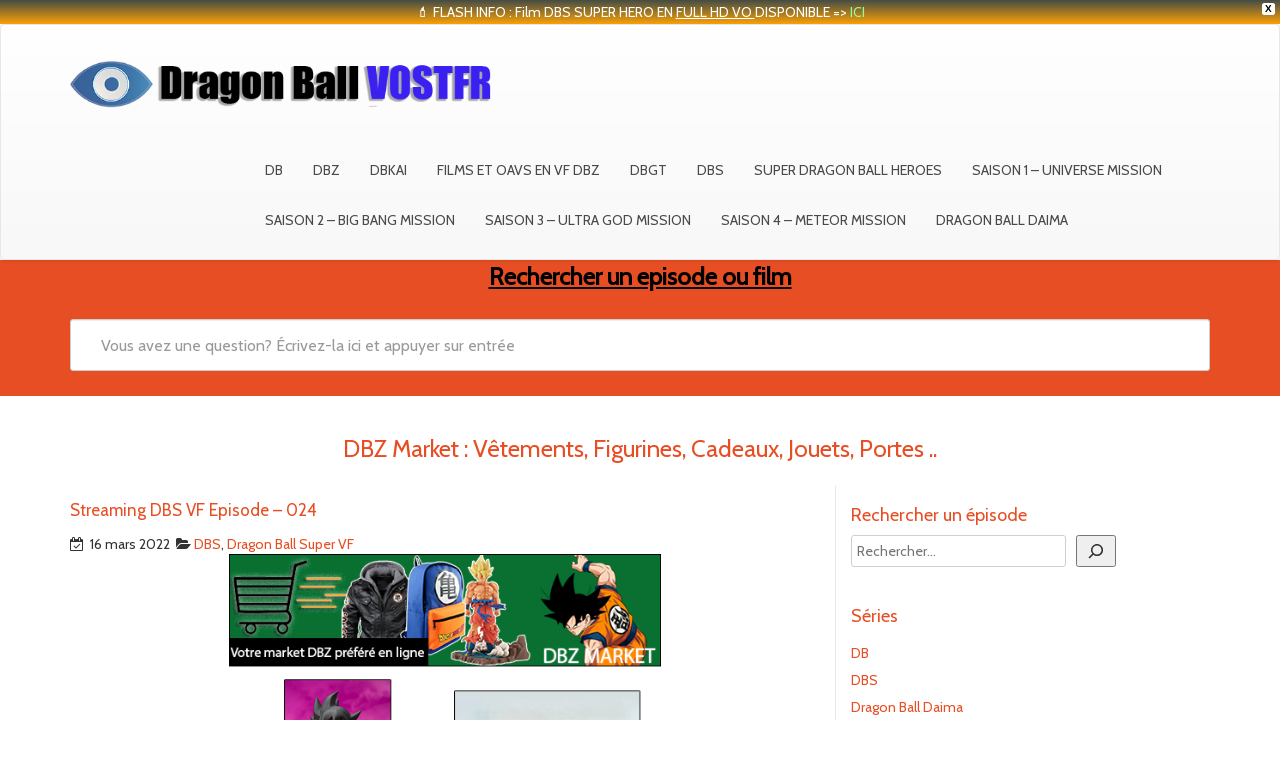

--- FILE ---
content_type: text/html
request_url: https://dragonball-vostfr.online/dbs/streaming-dbs-vf-episode-024/
body_size: 13939
content:
<!DOCTYPE html>
<html lang="fr-FR" class="no-js">
<head>
<meta charset="UTF-8" />
<meta name="viewport" content="width=device-width, initial-scale=1.0">
<link rel="pingback" href="https://dragonball-vostfr.online/xmlrpc.php">
<meta name='robots' content='index, follow, max-image-preview:large, max-snippet:-1, max-video-preview:-1' />

	<!-- This site is optimized with the Yoast SEO plugin v26.8 - https://yoast.com/product/yoast-seo-wordpress/ -->
	<title>Streaming DBS VF Episode – 024 - Dragon Ball Streaming</title>
	<link rel="canonical" href="https://dragonball-vostfr.online/dbs/streaming-dbs-vf-episode-024/" />
	<meta property="og:locale" content="fr_FR" />
	<meta property="og:type" content="article" />
	<meta property="og:title" content="Streaming DBS VF Episode – 024 - Dragon Ball Streaming" />
	<meta property="og:description" content="..Lire la suite" />
	<meta property="og:url" content="https://dragonball-vostfr.online/dbs/streaming-dbs-vf-episode-024/" />
	<meta property="og:site_name" content="Dragon Ball Streaming" />
	<meta property="article:publisher" content="https://www.facebook.com/dbworldz" />
	<meta property="article:published_time" content="2022-03-16T20:30:13+00:00" />
	<meta name="author" content="Admin" />
	<meta name="twitter:card" content="summary_large_image" />
	<meta name="twitter:label1" content="Écrit par" />
	<meta name="twitter:data1" content="Admin" />
	<script type="application/ld+json" class="yoast-schema-graph">{"@context":"https://schema.org","@graph":[{"@type":"Article","@id":"https://dragonball-vostfr.online/dbs/streaming-dbs-vf-episode-024/#article","isPartOf":{"@id":"https://dragonball-vostfr.online/dbs/streaming-dbs-vf-episode-024/"},"author":{"name":"Admin","@id":"https://dragonball-vostfr.online/#/schema/person/46bf86a4860deed5896beac43c35706c"},"headline":"Streaming DBS VF Episode – 024","datePublished":"2022-03-16T20:30:13+00:00","mainEntityOfPage":{"@id":"https://dragonball-vostfr.online/dbs/streaming-dbs-vf-episode-024/"},"wordCount":4,"commentCount":0,"publisher":{"@id":"https://dragonball-vostfr.online/#organization"},"articleSection":["DBS","Dragon Ball Super VF"],"inLanguage":"fr-FR","potentialAction":[{"@type":"CommentAction","name":"Comment","target":["https://dragonball-vostfr.online/dbs/streaming-dbs-vf-episode-024/#respond"]}]},{"@type":"WebPage","@id":"https://dragonball-vostfr.online/dbs/streaming-dbs-vf-episode-024/","url":"https://dragonball-vostfr.online/dbs/streaming-dbs-vf-episode-024/","name":"Streaming DBS VF Episode – 024 - Dragon Ball Streaming","isPartOf":{"@id":"https://dragonball-vostfr.online/#website"},"datePublished":"2022-03-16T20:30:13+00:00","breadcrumb":{"@id":"https://dragonball-vostfr.online/dbs/streaming-dbs-vf-episode-024/#breadcrumb"},"inLanguage":"fr-FR","potentialAction":[{"@type":"ReadAction","target":["https://dragonball-vostfr.online/dbs/streaming-dbs-vf-episode-024/"]}]},{"@type":"BreadcrumbList","@id":"https://dragonball-vostfr.online/dbs/streaming-dbs-vf-episode-024/#breadcrumb","itemListElement":[{"@type":"ListItem","position":1,"name":"Accueil","item":"https://dragonball-vostfr.online/"},{"@type":"ListItem","position":2,"name":"Streaming DBS VF Episode – 024"}]},{"@type":"WebSite","@id":"https://dragonball-vostfr.online/#website","url":"https://dragonball-vostfr.online/","name":"Dragon Ball Streaming","description":"Tous les épisodes de Dragon Ball, Z, GT et Super en Version Française et en Version Originale Sous-Titrée Française - Les Films et OAV DBZ","publisher":{"@id":"https://dragonball-vostfr.online/#organization"},"potentialAction":[{"@type":"SearchAction","target":{"@type":"EntryPoint","urlTemplate":"https://dragonball-vostfr.online/?s={search_term_string}"},"query-input":{"@type":"PropertyValueSpecification","valueRequired":true,"valueName":"search_term_string"}}],"inLanguage":"fr-FR"},{"@type":"Organization","@id":"https://dragonball-vostfr.online/#organization","name":"Dragon Ball Streaming","url":"https://dragonball-vostfr.online/","logo":{"@type":"ImageObject","inLanguage":"fr-FR","@id":"https://dragonball-vostfr.online/#/schema/logo/image/","url":false,"contentUrl":false,"width":800,"height":210,"caption":"Dragon Ball Streaming"},"image":{"@id":"https://dragonball-vostfr.online/#/schema/logo/image/"},"sameAs":["https://www.facebook.com/dbworldz"]},{"@type":"Person","@id":"https://dragonball-vostfr.online/#/schema/person/46bf86a4860deed5896beac43c35706c","name":"Admin","image":{"@type":"ImageObject","inLanguage":"fr-FR","@id":"https://dragonball-vostfr.online/#/schema/person/image/","url":"https://secure.gravatar.com/avatar/2be98c0c6088b24954e7ef8fe1eab677dcec25fa6c7b511abf14990c548745ad?s=96&d=mm&r=g","contentUrl":"https://secure.gravatar.com/avatar/2be98c0c6088b24954e7ef8fe1eab677dcec25fa6c7b511abf14990c548745ad?s=96&d=mm&r=g","caption":"Admin"},"sameAs":["http://dragonball-vostfr.online"],"url":"https://dragonball-vostfr.online/author/admindbvostfr6446/"}]}</script>
	<!-- / Yoast SEO plugin. -->


<link rel='dns-prefetch' href='//www.googletagmanager.com' />
<link rel='dns-prefetch' href='//fonts.googleapis.com' />
<link rel="alternate" type="application/rss+xml" title="Dragon Ball Streaming &raquo; Flux" href="https://dragonball-vostfr.online/feed/" />
<link rel="alternate" type="application/rss+xml" title="Dragon Ball Streaming &raquo; Flux des commentaires" href="https://dragonball-vostfr.online/comments/feed/" />
<link rel="alternate" type="application/rss+xml" title="Dragon Ball Streaming &raquo; Streaming DBS VF Episode – 024 Flux des commentaires" href="https://dragonball-vostfr.online/dbs/streaming-dbs-vf-episode-024/feed/" />
<link rel="alternate" title="oEmbed (JSON)" type="application/json+oembed" href="https://dragonball-vostfr.online/wp-json/oembed/1.0/embed?url=https%3A%2F%2Fdragonball-vostfr.online%2Fdbs%2Fstreaming-dbs-vf-episode-024%2F" />
<link rel="alternate" title="oEmbed (XML)" type="text/xml+oembed" href="https://dragonball-vostfr.online/wp-json/oembed/1.0/embed?url=https%3A%2F%2Fdragonball-vostfr.online%2Fdbs%2Fstreaming-dbs-vf-episode-024%2F&#038;format=xml" />
<style id='wp-img-auto-sizes-contain-inline-css' type='text/css'>
img:is([sizes=auto i],[sizes^="auto," i]){contain-intrinsic-size:3000px 1500px}
/*# sourceURL=wp-img-auto-sizes-contain-inline-css */
</style>
<link rel='stylesheet' id='dashicons-css' href='https://dragonball-vostfr.online/wp-includes/css/dashicons.min.css?ver=6.9' type='text/css' media='all' />
<link rel='stylesheet' id='post-views-counter-frontend-css' href='https://dragonball-vostfr.online/wp-content/plugins/post-views-counter/css/frontend.css?ver=1.7.3' type='text/css' media='all' />
<style id='wp-emoji-styles-inline-css' type='text/css'>

	img.wp-smiley, img.emoji {
		display: inline !important;
		border: none !important;
		box-shadow: none !important;
		height: 1em !important;
		width: 1em !important;
		margin: 0 0.07em !important;
		vertical-align: -0.1em !important;
		background: none !important;
		padding: 0 !important;
	}
/*# sourceURL=wp-emoji-styles-inline-css */
</style>
<style id='wp-block-library-inline-css' type='text/css'>
:root{--wp-block-synced-color:#7a00df;--wp-block-synced-color--rgb:122,0,223;--wp-bound-block-color:var(--wp-block-synced-color);--wp-editor-canvas-background:#ddd;--wp-admin-theme-color:#007cba;--wp-admin-theme-color--rgb:0,124,186;--wp-admin-theme-color-darker-10:#006ba1;--wp-admin-theme-color-darker-10--rgb:0,107,160.5;--wp-admin-theme-color-darker-20:#005a87;--wp-admin-theme-color-darker-20--rgb:0,90,135;--wp-admin-border-width-focus:2px}@media (min-resolution:192dpi){:root{--wp-admin-border-width-focus:1.5px}}.wp-element-button{cursor:pointer}:root .has-very-light-gray-background-color{background-color:#eee}:root .has-very-dark-gray-background-color{background-color:#313131}:root .has-very-light-gray-color{color:#eee}:root .has-very-dark-gray-color{color:#313131}:root .has-vivid-green-cyan-to-vivid-cyan-blue-gradient-background{background:linear-gradient(135deg,#00d084,#0693e3)}:root .has-purple-crush-gradient-background{background:linear-gradient(135deg,#34e2e4,#4721fb 50%,#ab1dfe)}:root .has-hazy-dawn-gradient-background{background:linear-gradient(135deg,#faaca8,#dad0ec)}:root .has-subdued-olive-gradient-background{background:linear-gradient(135deg,#fafae1,#67a671)}:root .has-atomic-cream-gradient-background{background:linear-gradient(135deg,#fdd79a,#004a59)}:root .has-nightshade-gradient-background{background:linear-gradient(135deg,#330968,#31cdcf)}:root .has-midnight-gradient-background{background:linear-gradient(135deg,#020381,#2874fc)}:root{--wp--preset--font-size--normal:16px;--wp--preset--font-size--huge:42px}.has-regular-font-size{font-size:1em}.has-larger-font-size{font-size:2.625em}.has-normal-font-size{font-size:var(--wp--preset--font-size--normal)}.has-huge-font-size{font-size:var(--wp--preset--font-size--huge)}.has-text-align-center{text-align:center}.has-text-align-left{text-align:left}.has-text-align-right{text-align:right}.has-fit-text{white-space:nowrap!important}#end-resizable-editor-section{display:none}.aligncenter{clear:both}.items-justified-left{justify-content:flex-start}.items-justified-center{justify-content:center}.items-justified-right{justify-content:flex-end}.items-justified-space-between{justify-content:space-between}.screen-reader-text{border:0;clip-path:inset(50%);height:1px;margin:-1px;overflow:hidden;padding:0;position:absolute;width:1px;word-wrap:normal!important}.screen-reader-text:focus{background-color:#ddd;clip-path:none;color:#444;display:block;font-size:1em;height:auto;left:5px;line-height:normal;padding:15px 23px 14px;text-decoration:none;top:5px;width:auto;z-index:100000}html :where(.has-border-color){border-style:solid}html :where([style*=border-top-color]){border-top-style:solid}html :where([style*=border-right-color]){border-right-style:solid}html :where([style*=border-bottom-color]){border-bottom-style:solid}html :where([style*=border-left-color]){border-left-style:solid}html :where([style*=border-width]){border-style:solid}html :where([style*=border-top-width]){border-top-style:solid}html :where([style*=border-right-width]){border-right-style:solid}html :where([style*=border-bottom-width]){border-bottom-style:solid}html :where([style*=border-left-width]){border-left-style:solid}html :where(img[class*=wp-image-]){height:auto;max-width:100%}:where(figure){margin:0 0 1em}html :where(.is-position-sticky){--wp-admin--admin-bar--position-offset:var(--wp-admin--admin-bar--height,0px)}@media screen and (max-width:600px){html :where(.is-position-sticky){--wp-admin--admin-bar--position-offset:0px}}

/*# sourceURL=wp-block-library-inline-css */
</style><style id='wp-block-categories-inline-css' type='text/css'>
.wp-block-categories{box-sizing:border-box}.wp-block-categories.alignleft{margin-right:2em}.wp-block-categories.alignright{margin-left:2em}.wp-block-categories.wp-block-categories-dropdown.aligncenter{text-align:center}.wp-block-categories .wp-block-categories__label{display:block;width:100%}
/*# sourceURL=https://dragonball-vostfr.online/wp-includes/blocks/categories/style.min.css */
</style>
<style id='wp-block-latest-posts-inline-css' type='text/css'>
.wp-block-latest-posts{box-sizing:border-box}.wp-block-latest-posts.alignleft{margin-right:2em}.wp-block-latest-posts.alignright{margin-left:2em}.wp-block-latest-posts.wp-block-latest-posts__list{list-style:none}.wp-block-latest-posts.wp-block-latest-posts__list li{clear:both;overflow-wrap:break-word}.wp-block-latest-posts.is-grid{display:flex;flex-wrap:wrap}.wp-block-latest-posts.is-grid li{margin:0 1.25em 1.25em 0;width:100%}@media (min-width:600px){.wp-block-latest-posts.columns-2 li{width:calc(50% - .625em)}.wp-block-latest-posts.columns-2 li:nth-child(2n){margin-right:0}.wp-block-latest-posts.columns-3 li{width:calc(33.33333% - .83333em)}.wp-block-latest-posts.columns-3 li:nth-child(3n){margin-right:0}.wp-block-latest-posts.columns-4 li{width:calc(25% - .9375em)}.wp-block-latest-posts.columns-4 li:nth-child(4n){margin-right:0}.wp-block-latest-posts.columns-5 li{width:calc(20% - 1em)}.wp-block-latest-posts.columns-5 li:nth-child(5n){margin-right:0}.wp-block-latest-posts.columns-6 li{width:calc(16.66667% - 1.04167em)}.wp-block-latest-posts.columns-6 li:nth-child(6n){margin-right:0}}:root :where(.wp-block-latest-posts.is-grid){padding:0}:root :where(.wp-block-latest-posts.wp-block-latest-posts__list){padding-left:0}.wp-block-latest-posts__post-author,.wp-block-latest-posts__post-date{display:block;font-size:.8125em}.wp-block-latest-posts__post-excerpt,.wp-block-latest-posts__post-full-content{margin-bottom:1em;margin-top:.5em}.wp-block-latest-posts__featured-image a{display:inline-block}.wp-block-latest-posts__featured-image img{height:auto;max-width:100%;width:auto}.wp-block-latest-posts__featured-image.alignleft{float:left;margin-right:1em}.wp-block-latest-posts__featured-image.alignright{float:right;margin-left:1em}.wp-block-latest-posts__featured-image.aligncenter{margin-bottom:1em;text-align:center}
/*# sourceURL=https://dragonball-vostfr.online/wp-includes/blocks/latest-posts/style.min.css */
</style>
<style id='wp-block-search-inline-css' type='text/css'>
.wp-block-search__button{margin-left:10px;word-break:normal}.wp-block-search__button.has-icon{line-height:0}.wp-block-search__button svg{height:1.25em;min-height:24px;min-width:24px;width:1.25em;fill:currentColor;vertical-align:text-bottom}:where(.wp-block-search__button){border:1px solid #ccc;padding:6px 10px}.wp-block-search__inside-wrapper{display:flex;flex:auto;flex-wrap:nowrap;max-width:100%}.wp-block-search__label{width:100%}.wp-block-search.wp-block-search__button-only .wp-block-search__button{box-sizing:border-box;display:flex;flex-shrink:0;justify-content:center;margin-left:0;max-width:100%}.wp-block-search.wp-block-search__button-only .wp-block-search__inside-wrapper{min-width:0!important;transition-property:width}.wp-block-search.wp-block-search__button-only .wp-block-search__input{flex-basis:100%;transition-duration:.3s}.wp-block-search.wp-block-search__button-only.wp-block-search__searchfield-hidden,.wp-block-search.wp-block-search__button-only.wp-block-search__searchfield-hidden .wp-block-search__inside-wrapper{overflow:hidden}.wp-block-search.wp-block-search__button-only.wp-block-search__searchfield-hidden .wp-block-search__input{border-left-width:0!important;border-right-width:0!important;flex-basis:0;flex-grow:0;margin:0;min-width:0!important;padding-left:0!important;padding-right:0!important;width:0!important}:where(.wp-block-search__input){appearance:none;border:1px solid #949494;flex-grow:1;font-family:inherit;font-size:inherit;font-style:inherit;font-weight:inherit;letter-spacing:inherit;line-height:inherit;margin-left:0;margin-right:0;min-width:3rem;padding:8px;text-decoration:unset!important;text-transform:inherit}:where(.wp-block-search__button-inside .wp-block-search__inside-wrapper){background-color:#fff;border:1px solid #949494;box-sizing:border-box;padding:4px}:where(.wp-block-search__button-inside .wp-block-search__inside-wrapper) .wp-block-search__input{border:none;border-radius:0;padding:0 4px}:where(.wp-block-search__button-inside .wp-block-search__inside-wrapper) .wp-block-search__input:focus{outline:none}:where(.wp-block-search__button-inside .wp-block-search__inside-wrapper) :where(.wp-block-search__button){padding:4px 8px}.wp-block-search.aligncenter .wp-block-search__inside-wrapper{margin:auto}.wp-block[data-align=right] .wp-block-search.wp-block-search__button-only .wp-block-search__inside-wrapper{float:right}
/*# sourceURL=https://dragonball-vostfr.online/wp-includes/blocks/search/style.min.css */
</style>
<style id='wp-block-code-inline-css' type='text/css'>
.wp-block-code{box-sizing:border-box}.wp-block-code code{
  /*!rtl:begin:ignore*/direction:ltr;display:block;font-family:inherit;overflow-wrap:break-word;text-align:initial;white-space:pre-wrap
  /*!rtl:end:ignore*/}
/*# sourceURL=https://dragonball-vostfr.online/wp-includes/blocks/code/style.min.css */
</style>
<style id='wp-block-columns-inline-css' type='text/css'>
.wp-block-columns{box-sizing:border-box;display:flex;flex-wrap:wrap!important}@media (min-width:782px){.wp-block-columns{flex-wrap:nowrap!important}}.wp-block-columns{align-items:normal!important}.wp-block-columns.are-vertically-aligned-top{align-items:flex-start}.wp-block-columns.are-vertically-aligned-center{align-items:center}.wp-block-columns.are-vertically-aligned-bottom{align-items:flex-end}@media (max-width:781px){.wp-block-columns:not(.is-not-stacked-on-mobile)>.wp-block-column{flex-basis:100%!important}}@media (min-width:782px){.wp-block-columns:not(.is-not-stacked-on-mobile)>.wp-block-column{flex-basis:0;flex-grow:1}.wp-block-columns:not(.is-not-stacked-on-mobile)>.wp-block-column[style*=flex-basis]{flex-grow:0}}.wp-block-columns.is-not-stacked-on-mobile{flex-wrap:nowrap!important}.wp-block-columns.is-not-stacked-on-mobile>.wp-block-column{flex-basis:0;flex-grow:1}.wp-block-columns.is-not-stacked-on-mobile>.wp-block-column[style*=flex-basis]{flex-grow:0}:where(.wp-block-columns){margin-bottom:1.75em}:where(.wp-block-columns.has-background){padding:1.25em 2.375em}.wp-block-column{flex-grow:1;min-width:0;overflow-wrap:break-word;word-break:break-word}.wp-block-column.is-vertically-aligned-top{align-self:flex-start}.wp-block-column.is-vertically-aligned-center{align-self:center}.wp-block-column.is-vertically-aligned-bottom{align-self:flex-end}.wp-block-column.is-vertically-aligned-stretch{align-self:stretch}.wp-block-column.is-vertically-aligned-bottom,.wp-block-column.is-vertically-aligned-center,.wp-block-column.is-vertically-aligned-top{width:100%}
/*# sourceURL=https://dragonball-vostfr.online/wp-includes/blocks/columns/style.min.css */
</style>
<style id='global-styles-inline-css' type='text/css'>
:root{--wp--preset--aspect-ratio--square: 1;--wp--preset--aspect-ratio--4-3: 4/3;--wp--preset--aspect-ratio--3-4: 3/4;--wp--preset--aspect-ratio--3-2: 3/2;--wp--preset--aspect-ratio--2-3: 2/3;--wp--preset--aspect-ratio--16-9: 16/9;--wp--preset--aspect-ratio--9-16: 9/16;--wp--preset--color--black: #000000;--wp--preset--color--cyan-bluish-gray: #abb8c3;--wp--preset--color--white: #ffffff;--wp--preset--color--pale-pink: #f78da7;--wp--preset--color--vivid-red: #cf2e2e;--wp--preset--color--luminous-vivid-orange: #ff6900;--wp--preset--color--luminous-vivid-amber: #fcb900;--wp--preset--color--light-green-cyan: #7bdcb5;--wp--preset--color--vivid-green-cyan: #00d084;--wp--preset--color--pale-cyan-blue: #8ed1fc;--wp--preset--color--vivid-cyan-blue: #0693e3;--wp--preset--color--vivid-purple: #9b51e0;--wp--preset--gradient--vivid-cyan-blue-to-vivid-purple: linear-gradient(135deg,rgb(6,147,227) 0%,rgb(155,81,224) 100%);--wp--preset--gradient--light-green-cyan-to-vivid-green-cyan: linear-gradient(135deg,rgb(122,220,180) 0%,rgb(0,208,130) 100%);--wp--preset--gradient--luminous-vivid-amber-to-luminous-vivid-orange: linear-gradient(135deg,rgb(252,185,0) 0%,rgb(255,105,0) 100%);--wp--preset--gradient--luminous-vivid-orange-to-vivid-red: linear-gradient(135deg,rgb(255,105,0) 0%,rgb(207,46,46) 100%);--wp--preset--gradient--very-light-gray-to-cyan-bluish-gray: linear-gradient(135deg,rgb(238,238,238) 0%,rgb(169,184,195) 100%);--wp--preset--gradient--cool-to-warm-spectrum: linear-gradient(135deg,rgb(74,234,220) 0%,rgb(151,120,209) 20%,rgb(207,42,186) 40%,rgb(238,44,130) 60%,rgb(251,105,98) 80%,rgb(254,248,76) 100%);--wp--preset--gradient--blush-light-purple: linear-gradient(135deg,rgb(255,206,236) 0%,rgb(152,150,240) 100%);--wp--preset--gradient--blush-bordeaux: linear-gradient(135deg,rgb(254,205,165) 0%,rgb(254,45,45) 50%,rgb(107,0,62) 100%);--wp--preset--gradient--luminous-dusk: linear-gradient(135deg,rgb(255,203,112) 0%,rgb(199,81,192) 50%,rgb(65,88,208) 100%);--wp--preset--gradient--pale-ocean: linear-gradient(135deg,rgb(255,245,203) 0%,rgb(182,227,212) 50%,rgb(51,167,181) 100%);--wp--preset--gradient--electric-grass: linear-gradient(135deg,rgb(202,248,128) 0%,rgb(113,206,126) 100%);--wp--preset--gradient--midnight: linear-gradient(135deg,rgb(2,3,129) 0%,rgb(40,116,252) 100%);--wp--preset--font-size--small: 13px;--wp--preset--font-size--medium: 20px;--wp--preset--font-size--large: 36px;--wp--preset--font-size--x-large: 42px;--wp--preset--spacing--20: 0.44rem;--wp--preset--spacing--30: 0.67rem;--wp--preset--spacing--40: 1rem;--wp--preset--spacing--50: 1.5rem;--wp--preset--spacing--60: 2.25rem;--wp--preset--spacing--70: 3.38rem;--wp--preset--spacing--80: 5.06rem;--wp--preset--shadow--natural: 6px 6px 9px rgba(0, 0, 0, 0.2);--wp--preset--shadow--deep: 12px 12px 50px rgba(0, 0, 0, 0.4);--wp--preset--shadow--sharp: 6px 6px 0px rgba(0, 0, 0, 0.2);--wp--preset--shadow--outlined: 6px 6px 0px -3px rgb(255, 255, 255), 6px 6px rgb(0, 0, 0);--wp--preset--shadow--crisp: 6px 6px 0px rgb(0, 0, 0);}:where(.is-layout-flex){gap: 0.5em;}:where(.is-layout-grid){gap: 0.5em;}body .is-layout-flex{display: flex;}.is-layout-flex{flex-wrap: wrap;align-items: center;}.is-layout-flex > :is(*, div){margin: 0;}body .is-layout-grid{display: grid;}.is-layout-grid > :is(*, div){margin: 0;}:where(.wp-block-columns.is-layout-flex){gap: 2em;}:where(.wp-block-columns.is-layout-grid){gap: 2em;}:where(.wp-block-post-template.is-layout-flex){gap: 1.25em;}:where(.wp-block-post-template.is-layout-grid){gap: 1.25em;}.has-black-color{color: var(--wp--preset--color--black) !important;}.has-cyan-bluish-gray-color{color: var(--wp--preset--color--cyan-bluish-gray) !important;}.has-white-color{color: var(--wp--preset--color--white) !important;}.has-pale-pink-color{color: var(--wp--preset--color--pale-pink) !important;}.has-vivid-red-color{color: var(--wp--preset--color--vivid-red) !important;}.has-luminous-vivid-orange-color{color: var(--wp--preset--color--luminous-vivid-orange) !important;}.has-luminous-vivid-amber-color{color: var(--wp--preset--color--luminous-vivid-amber) !important;}.has-light-green-cyan-color{color: var(--wp--preset--color--light-green-cyan) !important;}.has-vivid-green-cyan-color{color: var(--wp--preset--color--vivid-green-cyan) !important;}.has-pale-cyan-blue-color{color: var(--wp--preset--color--pale-cyan-blue) !important;}.has-vivid-cyan-blue-color{color: var(--wp--preset--color--vivid-cyan-blue) !important;}.has-vivid-purple-color{color: var(--wp--preset--color--vivid-purple) !important;}.has-black-background-color{background-color: var(--wp--preset--color--black) !important;}.has-cyan-bluish-gray-background-color{background-color: var(--wp--preset--color--cyan-bluish-gray) !important;}.has-white-background-color{background-color: var(--wp--preset--color--white) !important;}.has-pale-pink-background-color{background-color: var(--wp--preset--color--pale-pink) !important;}.has-vivid-red-background-color{background-color: var(--wp--preset--color--vivid-red) !important;}.has-luminous-vivid-orange-background-color{background-color: var(--wp--preset--color--luminous-vivid-orange) !important;}.has-luminous-vivid-amber-background-color{background-color: var(--wp--preset--color--luminous-vivid-amber) !important;}.has-light-green-cyan-background-color{background-color: var(--wp--preset--color--light-green-cyan) !important;}.has-vivid-green-cyan-background-color{background-color: var(--wp--preset--color--vivid-green-cyan) !important;}.has-pale-cyan-blue-background-color{background-color: var(--wp--preset--color--pale-cyan-blue) !important;}.has-vivid-cyan-blue-background-color{background-color: var(--wp--preset--color--vivid-cyan-blue) !important;}.has-vivid-purple-background-color{background-color: var(--wp--preset--color--vivid-purple) !important;}.has-black-border-color{border-color: var(--wp--preset--color--black) !important;}.has-cyan-bluish-gray-border-color{border-color: var(--wp--preset--color--cyan-bluish-gray) !important;}.has-white-border-color{border-color: var(--wp--preset--color--white) !important;}.has-pale-pink-border-color{border-color: var(--wp--preset--color--pale-pink) !important;}.has-vivid-red-border-color{border-color: var(--wp--preset--color--vivid-red) !important;}.has-luminous-vivid-orange-border-color{border-color: var(--wp--preset--color--luminous-vivid-orange) !important;}.has-luminous-vivid-amber-border-color{border-color: var(--wp--preset--color--luminous-vivid-amber) !important;}.has-light-green-cyan-border-color{border-color: var(--wp--preset--color--light-green-cyan) !important;}.has-vivid-green-cyan-border-color{border-color: var(--wp--preset--color--vivid-green-cyan) !important;}.has-pale-cyan-blue-border-color{border-color: var(--wp--preset--color--pale-cyan-blue) !important;}.has-vivid-cyan-blue-border-color{border-color: var(--wp--preset--color--vivid-cyan-blue) !important;}.has-vivid-purple-border-color{border-color: var(--wp--preset--color--vivid-purple) !important;}.has-vivid-cyan-blue-to-vivid-purple-gradient-background{background: var(--wp--preset--gradient--vivid-cyan-blue-to-vivid-purple) !important;}.has-light-green-cyan-to-vivid-green-cyan-gradient-background{background: var(--wp--preset--gradient--light-green-cyan-to-vivid-green-cyan) !important;}.has-luminous-vivid-amber-to-luminous-vivid-orange-gradient-background{background: var(--wp--preset--gradient--luminous-vivid-amber-to-luminous-vivid-orange) !important;}.has-luminous-vivid-orange-to-vivid-red-gradient-background{background: var(--wp--preset--gradient--luminous-vivid-orange-to-vivid-red) !important;}.has-very-light-gray-to-cyan-bluish-gray-gradient-background{background: var(--wp--preset--gradient--very-light-gray-to-cyan-bluish-gray) !important;}.has-cool-to-warm-spectrum-gradient-background{background: var(--wp--preset--gradient--cool-to-warm-spectrum) !important;}.has-blush-light-purple-gradient-background{background: var(--wp--preset--gradient--blush-light-purple) !important;}.has-blush-bordeaux-gradient-background{background: var(--wp--preset--gradient--blush-bordeaux) !important;}.has-luminous-dusk-gradient-background{background: var(--wp--preset--gradient--luminous-dusk) !important;}.has-pale-ocean-gradient-background{background: var(--wp--preset--gradient--pale-ocean) !important;}.has-electric-grass-gradient-background{background: var(--wp--preset--gradient--electric-grass) !important;}.has-midnight-gradient-background{background: var(--wp--preset--gradient--midnight) !important;}.has-small-font-size{font-size: var(--wp--preset--font-size--small) !important;}.has-medium-font-size{font-size: var(--wp--preset--font-size--medium) !important;}.has-large-font-size{font-size: var(--wp--preset--font-size--large) !important;}.has-x-large-font-size{font-size: var(--wp--preset--font-size--x-large) !important;}
:where(.wp-block-columns.is-layout-flex){gap: 2em;}:where(.wp-block-columns.is-layout-grid){gap: 2em;}
/*# sourceURL=global-styles-inline-css */
</style>
<style id='core-block-supports-inline-css' type='text/css'>
.wp-container-core-columns-is-layout-9d6595d7{flex-wrap:nowrap;}
/*# sourceURL=core-block-supports-inline-css */
</style>

<style id='classic-theme-styles-inline-css' type='text/css'>
/*! This file is auto-generated */
.wp-block-button__link{color:#fff;background-color:#32373c;border-radius:9999px;box-shadow:none;text-decoration:none;padding:calc(.667em + 2px) calc(1.333em + 2px);font-size:1.125em}.wp-block-file__button{background:#32373c;color:#fff;text-decoration:none}
/*# sourceURL=/wp-includes/css/classic-themes.min.css */
</style>
<link rel='stylesheet' id='wpfront-notification-bar-css' href='https://dragonball-vostfr.online/wp-content/plugins/wpfront-notification-bar/css/wpfront-notification-bar.min.css?ver=3.5.1.05102' type='text/css' media='all' />
<link rel='stylesheet' id='google-fonts-lato-css' href='//fonts.googleapis.com/css?family=Lato&#038;ver=6.9' type='text/css' media='all' />
<link rel='stylesheet' id='google-fonts-cabin-css' href='//fonts.googleapis.com/css?family=Cabin&#038;ver=6.9' type='text/css' media='all' />
<link rel='stylesheet' id='bootstrap-css' href='https://dragonball-vostfr.online/wp-content/themes/mywiki/css/bootstrap.css?ver=6.9' type='text/css' media='all' />
<link rel='stylesheet' id='font-awesome-css' href='https://dragonball-vostfr.online/wp-content/themes/mywiki/css/font-awesome.css?ver=6.9' type='text/css' media='all' />
<link rel='stylesheet' id='mywiki-style-css' href='https://dragonball-vostfr.online/wp-content/themes/mywiki/style.css?ver=6.9' type='text/css' media='all' />
<script type="text/javascript" src="https://dragonball-vostfr.online/wp-includes/js/jquery/jquery.min.js?ver=3.7.1" id="jquery-core-js"></script>
<script type="text/javascript" src="https://dragonball-vostfr.online/wp-includes/js/jquery/jquery-migrate.min.js?ver=3.4.1" id="jquery-migrate-js"></script>
<script type="text/javascript" src="https://dragonball-vostfr.online/wp-content/plugins/wpfront-notification-bar/js/wpfront-notification-bar.min.js?ver=3.5.1.05102" id="wpfront-notification-bar-js"></script>
<script type="text/javascript" src="https://dragonball-vostfr.online/wp-content/themes/mywiki/js/bootstrap.js?ver=3.0.1" id="bootstrap-js"></script>
<script type="text/javascript" id="mywiki-general-js-extra">
/* <![CDATA[ */
var my_ajax = {"ajaxurl":"https://dragonball-vostfr.online/wp-admin/admin-ajax.php"};
//# sourceURL=mywiki-general-js-extra
/* ]]> */
</script>
<script type="text/javascript" src="https://dragonball-vostfr.online/wp-content/themes/mywiki/js/general.js?ver=6.9" id="mywiki-general-js"></script>

<!-- Extrait de code de la balise Google (gtag.js) ajouté par Site Kit -->
<!-- Extrait Google Analytics ajouté par Site Kit -->
<script type="text/javascript" src="https://www.googletagmanager.com/gtag/js?id=GT-PBZF9V7" id="google_gtagjs-js" async></script>
<script type="text/javascript" id="google_gtagjs-js-after">
/* <![CDATA[ */
window.dataLayer = window.dataLayer || [];function gtag(){dataLayer.push(arguments);}
gtag("set","linker",{"domains":["dragonball-vostfr.online"]});
gtag("js", new Date());
gtag("set", "developer_id.dZTNiMT", true);
gtag("config", "GT-PBZF9V7");
//# sourceURL=google_gtagjs-js-after
/* ]]> */
</script>
<link rel="https://api.w.org/" href="https://dragonball-vostfr.online/wp-json/" /><link rel="alternate" title="JSON" type="application/json" href="https://dragonball-vostfr.online/wp-json/wp/v2/posts/3627" /><link rel="EditURI" type="application/rsd+xml" title="RSD" href="https://dragonball-vostfr.online/xmlrpc.php?rsd" />
<meta name="generator" content="WordPress 6.9" />
<link rel='shortlink' href='https://dragonball-vostfr.online/?p=3627' />
<meta name="generator" content="Site Kit by Google 1.170.0" />		<script type="text/javascript">
			var _statcounter = _statcounter || [];
			_statcounter.push({"tags": {"author": "Admin"}});
		</script>
				<!-- Start of StatCounter Code -->
		<script>
			<!--
			var sc_project=12794462;
			var sc_security="fe1a8dcb";
			var sc_invisible=1;
		</script>
        <script type="text/javascript" src="https://www.statcounter.com/counter/counter.js" async></script>
		<noscript><div class="statcounter"><a title="web analytics" href="https://statcounter.com/"><img class="statcounter" src="https://c.statcounter.com/12794462/0/fe1a8dcb/1/" alt="web analytics" /></a></div></noscript>
		<!-- End of StatCounter Code -->
			<style type="text/css" id="mywiki-header-css">
			.site-title,
		.site-description {
			clip: rect(1px 1px 1px 1px); /* IE7 */
			clip: rect(1px, 1px, 1px, 1px);
			position: absolute;
		}
		</style>
	<link rel="icon" href="https://dragonball-vostfr.online/wp-content/uploads/2024/10/cropped-nav-32x32.png" sizes="32x32" />
<link rel="icon" href="https://dragonball-vostfr.online/wp-content/uploads/2024/10/cropped-nav-192x192.png" sizes="192x192" />
<link rel="apple-touch-icon" href="https://dragonball-vostfr.online/wp-content/uploads/2024/10/cropped-nav-180x180.png" />
<meta name="msapplication-TileImage" content="https://dragonball-vostfr.online/wp-content/uploads/2024/10/cropped-nav-270x270.png" />
</head>
<body class="wp-singular post-template-default single single-post postid-3627 single-format-standard wp-custom-logo wp-theme-mywiki">
                <style type="text/css">
                #wpfront-notification-bar, #wpfront-notification-bar-editor            {
            background: #454d45;
            background: -moz-linear-gradient(top, #454d45 0%, #faa005 100%);
            background: -webkit-gradient(linear, left top, left bottom, color-stop(0%,#454d45), color-stop(100%,#faa005));
            background: -webkit-linear-gradient(top, #454d45 0%,#faa005 100%);
            background: -o-linear-gradient(top, #454d45 0%,#faa005 100%);
            background: -ms-linear-gradient(top, #454d45 0%,#faa005 100%);
            background: linear-gradient(to bottom, #454d45 0%, #faa005 100%);
            filter: progid:DXImageTransform.Microsoft.gradient( startColorstr='#454d45', endColorstr='#faa005',GradientType=0 );
            background-repeat: no-repeat;
                            flex-direction: column;
                            }
            #wpfront-notification-bar div.wpfront-message, #wpfront-notification-bar-editor.wpfront-message            {
            color: #ffffff;
                            width: 100%
                            }
            #wpfront-notification-bar a.wpfront-button, #wpfront-notification-bar-editor a.wpfront-button            {
            background: #00b7ea;
            background: -moz-linear-gradient(top, #00b7ea 0%, #009ec3 100%);
            background: -webkit-gradient(linear, left top, left bottom, color-stop(0%,#00b7ea), color-stop(100%,#009ec3));
            background: -webkit-linear-gradient(top, #00b7ea 0%,#009ec3 100%);
            background: -o-linear-gradient(top, #00b7ea 0%,#009ec3 100%);
            background: -ms-linear-gradient(top, #00b7ea 0%,#009ec3 100%);
            background: linear-gradient(to bottom, #00b7ea 0%, #009ec3 100%);
            filter: progid:DXImageTransform.Microsoft.gradient( startColorstr='#00b7ea', endColorstr='#009ec3',GradientType=0 );

            background-repeat: no-repeat;
            color: #ffffff;
            }
            #wpfront-notification-bar-open-button            {
            background-color: #00b7ea;
            right: 10px;
                        }
            #wpfront-notification-bar-open-button.top                {
                background-image: url(https://dragonball-vostfr.online/wp-content/plugins/wpfront-notification-bar/images/arrow_down.png);
                }

                #wpfront-notification-bar-open-button.bottom                {
                background-image: url(https://dragonball-vostfr.online/wp-content/plugins/wpfront-notification-bar/images/arrow_up.png);
                }
                #wpfront-notification-bar-table, .wpfront-notification-bar tbody, .wpfront-notification-bar tr            {
                            width: 100%
                            }
            #wpfront-notification-bar div.wpfront-close            {
            border: 1px solid #ffffff;
            background-color: #ffffff;
            color: #000000;
            }
            #wpfront-notification-bar div.wpfront-close:hover            {
            border: 1px solid #aaaaaa;
            background-color: #aaaaaa;
            }
             #wpfront-notification-bar-spacer { display:block; }                </style>
                            <div id="wpfront-notification-bar-spacer" class="wpfront-notification-bar-spacer  hidden">
                <div id="wpfront-notification-bar-open-button" aria-label="reopen" role="button" class="wpfront-notification-bar-open-button hidden top wpfront-bottom-shadow"></div>
                <div id="wpfront-notification-bar" class="wpfront-notification-bar wpfront-fixed top ">
                                            <div aria-label="close" class="wpfront-close">X</div>
                                         
                            <table id="wpfront-notification-bar-table" border="0" cellspacing="0" cellpadding="0" role="presentation">                        
                                <tr>
                                    <td>
                                     
                                    <div class="wpfront-message wpfront-div">
                                        <p>💄 FLASH INFO : Film DBS SUPER HERO EN <u> FULL HD VO </u> DISPONIBLE =&gt; <span style="color: #91ff9e"><a style="color: #91ff9e" href="https://film-dragonball.online/blog/dragon-ball-super-super-hero-streaming-vf-vostfr-vo/">ICI</a></span></p>                                    </div>
                                                                                                       
                                    </td>
                                </tr>              
                            </table>
                            
                                    </div>
            </div>
            
            <script type="text/javascript">
                function __load_wpfront_notification_bar() {
                    if (typeof wpfront_notification_bar === "function") {
                        wpfront_notification_bar({"position":1,"height":0,"fixed_position":false,"animate_delay":0.5,"close_button":true,"button_action_close_bar":false,"auto_close_after":0,"display_after":1,"is_admin_bar_showing":false,"display_open_button":false,"keep_closed":false,"keep_closed_for":0,"position_offset":0,"display_scroll":false,"display_scroll_offset":100,"keep_closed_cookie":"wpfront-notification-bar-keep-closed","log":false,"id_suffix":"","log_prefix":"[WPFront Notification Bar]","theme_sticky_selector":"","set_max_views":false,"max_views":0,"max_views_for":0,"max_views_cookie":"wpfront-notification-bar-max-views"});
                    } else {
                                    setTimeout(__load_wpfront_notification_bar, 100);
                    }
                }
                __load_wpfront_notification_bar();
            </script>
            <div id="wrap">
<header role="banner">
  <div id="inner-header" class="clearfix">
    <div class="navbar navbar-default">
      <div class="container" id="navbarcont">
        <div class="row">
        <div class="nav-container col-md-9">
          <nav role="navigation">
            <div class="navbar-header">
              <button type="button" class="navbar-toggle" data-toggle="collapse" data-target=".navbar-collapse"> <span class="icon-bar"></span> <span class="icon-bar"></span> <span class="icon-bar"></span> </button>
              <a href="https://dragonball-vostfr.online/" class="navbar-brand logo" rel="home"><img original-width="604" original-height="106" src="https://dragonball-vostfr.online/wp-content/uploads/2024/10/cropped-logodbzvostfr2.png" class="custom-logo" alt="Dragon Ball Streaming" decoding="async" fetchpriority="high" srcset="https://dragonball-vostfr.online/wp-content/uploads/2024/10/cropped-logodbzvostfr2.png 604w, https://dragonball-vostfr.online/wp-content/uploads/2024/10/cropped-logodbzvostfr2-300x53.png 300w, https://dragonball-vostfr.online/wp-content/uploads/2024/10/cropped-logodbzvostfr2-150x26.png 150w" sizes="(max-width: 604px) 100vw, 604px" /></a>            </div>
            <!-- end .navbar-header -->
          </nav>
        </div>
        <div class="navbar-collapse collapse top-menu">
          <div class="menu-menu-container"><ul id="menu" class="nav navbar-nav navbar-right mywiki-header-menu"><li id="menu-item-6925" class="menu-item menu-item-type-taxonomy menu-item-object-category menu-item-has-children menu-item-6925"><a href="https://dragonball-vostfr.online/category/db/">DB</a>
<ul class="sub-menu">
	<li id="menu-item-6926" class="menu-item menu-item-type-taxonomy menu-item-object-category menu-item-6926"><a href="https://dragonball-vostfr.online/category/db/dragon-ball-vostfr/">Dragon Ball VOSTFR</a></li>
	<li id="menu-item-6898" class="menu-item menu-item-type-taxonomy menu-item-object-category menu-item-6898"><a href="https://dragonball-vostfr.online/category/db/dragon-ball-vf/">Dragon Ball VF</a></li>
</ul>
</li>
<li id="menu-item-6900" class="menu-item menu-item-type-taxonomy menu-item-object-category menu-item-has-children menu-item-6900"><a href="https://dragonball-vostfr.online/category/dbz/">DBZ</a>
<ul class="sub-menu">
	<li id="menu-item-6897" class="menu-item menu-item-type-taxonomy menu-item-object-category menu-item-6897"><a href="https://dragonball-vostfr.online/category/dbz/dragonballz-vostfr/">Dragon Ball Z VOSTFR</a></li>
	<li id="menu-item-6899" class="menu-item menu-item-type-taxonomy menu-item-object-category menu-item-6899"><a href="https://dragonball-vostfr.online/category/dbz/dragon-ball-z-vf/">Dragon Ball Z VF</a></li>
</ul>
</li>
<li id="menu-item-6918" class="menu-item menu-item-type-taxonomy menu-item-object-category menu-item-6918"><a href="https://dragonball-vostfr.online/category/dragon-ball-kai/">DBKAI</a></li>
<li id="menu-item-6919" class="menu-item menu-item-type-taxonomy menu-item-object-category menu-item-6919"><a href="https://dragonball-vostfr.online/category/films-et-oavs-en-vf-dbz/">Films et OAVs en VF DBZ</a></li>
<li id="menu-item-6923" class="menu-item menu-item-type-taxonomy menu-item-object-category menu-item-has-children menu-item-6923"><a href="https://dragonball-vostfr.online/category/dragon-ball-gt/">DBGT</a>
<ul class="sub-menu">
	<li id="menu-item-6924" class="menu-item menu-item-type-taxonomy menu-item-object-category menu-item-6924"><a href="https://dragonball-vostfr.online/category/dragon-ball-gt/dragon-ball-gt-vostfr/">Dragon Ball GT VOSTFR</a></li>
	<li id="menu-item-6917" class="menu-item menu-item-type-taxonomy menu-item-object-category menu-item-6917"><a href="https://dragonball-vostfr.online/category/dragon-ball-gt/dragon-ball-gt-vf/">Dragon Ball GTVF</a></li>
</ul>
</li>
<li id="menu-item-6920" class="menu-item menu-item-type-taxonomy menu-item-object-category current-post-ancestor current-menu-parent current-post-parent menu-item-has-children menu-item-6920"><a href="https://dragonball-vostfr.online/category/dbs/">DBS</a>
<ul class="sub-menu">
	<li id="menu-item-6922" class="menu-item menu-item-type-taxonomy menu-item-object-category current-post-ancestor current-menu-parent current-post-parent menu-item-6922"><a href="https://dragonball-vostfr.online/category/dbs/dragon-ball-super-vf/">Dragon Ball Super VF</a></li>
	<li id="menu-item-6921" class="menu-item menu-item-type-taxonomy menu-item-object-category menu-item-6921"><a href="https://dragonball-vostfr.online/category/dbs/dragon-ball-super-vostfr/">Dragon Ball Super VOSTFR</a></li>
</ul>
</li>
<li id="menu-item-6943" class="menu-item menu-item-type-taxonomy menu-item-object-category menu-item-6943"><a href="https://dragonball-vostfr.online/category/super-dragon-ball-heroes/">Super Dragon Ball Heroes</a></li>
<li id="menu-item-6944" class="menu-item menu-item-type-taxonomy menu-item-object-category menu-item-6944"><a href="https://dragonball-vostfr.online/category/super-dragon-ball-heroes/saison-1-universe-mission/">Saison 1 &#8211; Universe Mission</a></li>
<li id="menu-item-6945" class="menu-item menu-item-type-taxonomy menu-item-object-category menu-item-6945"><a href="https://dragonball-vostfr.online/category/super-dragon-ball-heroes/saison-2-big-bang-mission/">Saison 2 &#8211; Big Bang Mission</a></li>
<li id="menu-item-6946" class="menu-item menu-item-type-taxonomy menu-item-object-category menu-item-6946"><a href="https://dragonball-vostfr.online/category/super-dragon-ball-heroes/s3-ultra-god-mission/">Saison 3 &#8211; Ultra God Mission</a></li>
<li id="menu-item-6947" class="menu-item menu-item-type-taxonomy menu-item-object-category menu-item-6947"><a href="https://dragonball-vostfr.online/category/super-dragon-ball-heroes/saison-4-meteor-mission/">Saison 4 &#8211; Meteor Mission</a></li>
<li id="menu-item-6948" class="menu-item menu-item-type-taxonomy menu-item-object-category menu-item-6948"><a href="https://dragonball-vostfr.online/category/dragon-ball-daima/">Dragon Ball Daima</a></li>
</ul></div>        </div>
        <!-- end .nav-container -->
        </div>  
      </div>
      <!-- end #navcont -->
    </div>
    <!-- end .navbar --> 
  </div>
  <!-- end #inner-header --> 
</header>
<!-- end header -->
<div class="searchwrap "><center><b><u><font size="5" color="black">Rechercher un episode ou film</font></u></b></center>
  <div class="container" id="search-main">
    <div class="row">
      <form class="asholder search-main col-md-12 col-sm-12 col-xs-12" role="get_search_form()" method="get" id="searchformtop" action="https://dragonball-vostfr.online">        
          <div class="input-group" id="suggest">
            <input name="s" id="s" type="text" onKeyUp="suggest(this.value);" onBlur="fill();" class="search-query form-control pull-right" autocomplete="off" placeholder="Vous avez une question? Écrivez-la ici et appuyer sur entrée" data-provide="typeahead" data-items="4" data-source="">
            <div class="suggestionsbox" id="suggestions" style="display: none;">
            <div class="suggestionlist" id="suggestionslist"></div>
            </div>        
        </div>
      </form>    </div>
  </div>
</div><br>
	<center><a href="https://dbzmarket.com/" data-jsarwt="1" data-usg="AOvVaw17cbf2KBzGVMSHeM7R31hR" data-ved="2ahUKEwj05JGoybf8AhV9TKQEHUsoCBcQFnoECBQQAQ"><h3 class="LC20lb MBeuO DKV0Md">DBZ Market : Vêtements, Figurines, Cadeaux, Jouets, Portes ..</h3></a></center>
<div class="container " id="maincnot">
	<div id="content" class="row">
  <div id="main" class="col-sm-8 clearfix" role="main">
    <div id="home-main" class="home-main home mywiki-post">
            <article id="post-3627" class="clearfix post-3627 post type-post status-publish format-standard hentry category-dbs category-dragon-ball-super-vf" role="article" itemscope>
        <header>
            <header>
              <div class="page-catheader cat-catheader">
                <h4 class="cat-title">
                  Streaming DBS VF Episode – 024                </h4>
              </div>
            </header>            
            <article id="post-3627" class="clearfix post-3627 post type-post status-publish format-standard hentry category-dbs category-dragon-ball-super-vf" role="article">
              <header>
              <div class="single-page">
                <div class="meta nopadding">
                  <time class="sprite date-icon" datetime="Mar-16-2022" pubdate>
                    <i class="fa fa-calendar-check-o"></i> &nbsp;16 mars 2022                  </time>                  
                   &nbsp;<span class="sprite amp cat-icon-small"><i class="fa fa-folder-open"></i>
                  <a href="https://dragonball-vostfr.online/category/dbs/" rel="category tag">DBS</a>, <a href="https://dragonball-vostfr.online/category/dbs/dragon-ball-super-vf/" rel="category tag">Dragon Ball Super VF</a>                  
                  </span> 
                </div>
               </div> 
              </header>
              <!-- end article header --><p align="center"><a href="https://dbzmarket.com"><img src="https://dbz-episode.online/banpub_horizondale.png" border="0" width="432" height="235"></a><br>(profitez de notre code promo -10% : dbzstream10)</p>
              <section class="post_content">
                <p style="text-align: center;"><iframe src="https://vidmoly.to/embed-krv0cp1y6h1r.html" width="700" height="430" frameborder="0" scrolling="no" allowfullscreen="allowfullscreen"></iframe></p>
<div class="post-views content-post post-3627 entry-meta load-static">
				<span class="post-views-icon dashicons dashicons-chart-bar"></span> <span class="post-views-label">Vues</span> <span class="post-views-count">487</span>
			</div>				  
              </section>
              <!-- end article section -->
            </article>
        </header>
      </article>
      <!-- end article -->
            <nav class="mywiki-nav">
          <span class="mywiki-nav-previous"><a href="https://dragonball-vostfr.online/dbs/streaming-dbs-vf-episode-023/" rel="prev"><span><< </span> Streaming DBS VF Episode – 023</a></span>
          <span class="mywiki-nav-next"><a href="https://dragonball-vostfr.online/dbs/streaming-dbs-vf-episode-025/" rel="next">Streaming DBS VF Episode – 025 <span>>> </span></a></span>
		  </nav>
    </div>
	<div class="clearfix"></div>
<div id="comments" class="comments-area">
			<div id="respond" class="comment-respond">
		<h3 id="reply-title" class="comment-reply-title">Laisser un commentaire</h3><form action="https://dragonball-vostfr.online/wp-comments-post.php" method="post" id="commentform" class="comment-form"><p><textarea id="comment" name="comment" placeholder="Commentaire*" cols="45" rows="8" aria-required="true"></textarea></p><p class="comment-form-author"><input id="author" name="author" type="text" placeholder="Votre nom*" value="" size="30" /></p>
<p class="comment-form-email"><input id="email" name="email" type="text" placeholder="E-mail" value="" size="30" /></p>
<p class="comment-form-cookies-consent"><input id="wp-comment-cookies-consent" name="wp-comment-cookies-consent" type="checkbox" value="yes" /> <label for="wp-comment-cookies-consent">Enregistrer mon nom, mon e-mail et mon site dans le navigateur pour mon prochain commentaire.</label></p>
<div class="g-recaptcha" style="transform: scale(0.9); -webkit-transform: scale(0.9); transform-origin: 0 0; -webkit-transform-origin: 0 0;" data-sitekey="6LcNHe0rAAAAALSM_AxHaXmSqnLCG2ngnDYHclq-"></div><script src='https://www.google.com/recaptcha/api.js?ver=1.31' id='wpcaptcha-recaptcha-js'></script><p class="form-submit"><input name="submit" type="submit" id="submit" class="submit" value="Soumettre le commentaire" /> <input type='hidden' name='comment_post_ID' value='3627' id='comment_post_ID' />
<input type='hidden' name='comment_parent' id='comment_parent' value='0' />
</p></form>	</div><!-- #respond -->
	</div><!-- #comments .comments-area -->
  </div>
  <!-- end #main -->
  <div id="sidebar1" class="fluid-sidebar sidebar col-sm-4 border-left margin-bottom" role="complementary">
    <div id="block-20" class="widget widget_block"><h4 class="sidebar-heading"><span>Rechercher un épisode</span></h4><div class="wp-widget-group__inner-blocks"><form role="search" method="get" action="https://dragonball-vostfr.online/" class="wp-block-search__button-inside wp-block-search__icon-button wp-block-search"    ><label class="wp-block-search__label screen-reader-text" for="wp-block-search__input-2" >Rechercher</label><div class="wp-block-search__inside-wrapper" ><input class="wp-block-search__input" id="wp-block-search__input-2" placeholder="Rechercher..." value="" type="search" name="s" required /><button aria-label="Rechercher" class="wp-block-search__button has-icon wp-element-button" type="submit" ><svg class="search-icon" viewBox="0 0 24 24" width="24" height="24">
					<path d="M13 5c-3.3 0-6 2.7-6 6 0 1.4.5 2.7 1.3 3.7l-3.8 3.8 1.1 1.1 3.8-3.8c1 .8 2.3 1.3 3.7 1.3 3.3 0 6-2.7 6-6S16.3 5 13 5zm0 10.5c-2.5 0-4.5-2-4.5-4.5s2-4.5 4.5-4.5 4.5 2 4.5 4.5-2 4.5-4.5 4.5z"></path>
				</svg></button></div></form></div></div><div id="block-18" class="widget widget_block">
<div class="wp-block-columns is-layout-flex wp-container-core-columns-is-layout-9d6595d7 wp-block-columns-is-layout-flex">
<div class="wp-block-column is-layout-flow wp-block-column-is-layout-flow" style="flex-basis:100%"><h4 class="sidebar-heading"><span>Séries</span></h4><div class="wp-widget-group__inner-blocks"><ul class="wp-block-categories-list wp-block-categories">	<li class="cat-item cat-item-23"><a href="https://dragonball-vostfr.online/category/db/">DB</a>
</li>
	<li class="cat-item cat-item-4"><a href="https://dragonball-vostfr.online/category/dbs/">DBS</a>
</li>
	<li class="cat-item cat-item-32"><a href="https://dragonball-vostfr.online/category/dragon-ball-daima/">Dragon Ball Daima</a>
</li>
	<li class="cat-item cat-item-6"><a href="https://dragonball-vostfr.online/category/dragon-ball-gt/dragon-ball-gt-vf/">Dragon Ball GT VF</a>
</li>
	<li class="cat-item cat-item-7"><a href="https://dragonball-vostfr.online/category/dragon-ball-gt/dragon-ball-gt-vostfr/">Dragon Ball GT VOSTFR</a>
</li>
	<li class="cat-item cat-item-8"><a href="https://dragonball-vostfr.online/category/dragon-ball-kai/dragon-ball-kai-vf/">Dragon Ball Kai VF</a>
</li>
	<li class="cat-item cat-item-9"><a href="https://dragonball-vostfr.online/category/dbs/dragon-ball-super-vf/">Dragon Ball Super VF</a>
</li>
	<li class="cat-item cat-item-10"><a href="https://dragonball-vostfr.online/category/dbs/dragon-ball-super-vostfr/">Dragon Ball Super VOSTFR</a>
</li>
	<li class="cat-item cat-item-11"><a href="https://dragonball-vostfr.online/category/db/dragon-ball-vf/">Dragon Ball VF</a>
</li>
	<li class="cat-item cat-item-33"><a href="https://dragonball-vostfr.online/category/db/dragon-ball-vostfr/">Dragon Ball VOSTFR</a>
</li>
	<li class="cat-item cat-item-12"><a href="https://dragonball-vostfr.online/category/dbz/dragon-ball-z-vf/">Dragon Ball Z VF</a>
</li>
	<li class="cat-item cat-item-13"><a href="https://dragonball-vostfr.online/category/dbz/dragonballz-vostfr/">Dragon Ball Z VOSTFR</a>
</li>
	<li class="cat-item cat-item-34"><a href="https://dragonball-vostfr.online/category/film-live-action-dragon-ball/">Film Live Action Dragon Ball</a>
</li>
	<li class="cat-item cat-item-14"><a href="https://dragonball-vostfr.online/category/films-et-oavs-en-vf-dbz/">Films et OAVs en VF DBZ</a>
</li>
	<li class="cat-item cat-item-35"><a href="https://dragonball-vostfr.online/category/films-inspires-de-dragon-ball/">Films inspirés de Dragon Ball</a>
</li>
	<li class="cat-item cat-item-16"><a href="https://dragonball-vostfr.online/category/super-dragon-ball-heroes/saison-1-universe-mission/">Saison 1 &#8211; Universe Mission</a>
</li>
	<li class="cat-item cat-item-17"><a href="https://dragonball-vostfr.online/category/super-dragon-ball-heroes/saison-2-big-bang-mission/">Saison 2 &#8211; Big Bang Mission</a>
</li>
	<li class="cat-item cat-item-18"><a href="https://dragonball-vostfr.online/category/super-dragon-ball-heroes/s3-ultra-god-mission/">Saison 3 &#8211; Ultra God Mission</a>
</li>
	<li class="cat-item cat-item-36"><a href="https://dragonball-vostfr.online/category/super-dragon-ball-heroes/saison-4-meteor-mission/">Saison 4 &#8211; Meteor Mission</a>
</li>
	<li class="cat-item cat-item-15"><a href="https://dragonball-vostfr.online/category/super-dragon-ball-heroes/">Super Dragon Ball Heroes</a>
</li>
</ul></div></div>
</div>
</div><div id="block-19" class="widget widget_block"><h4 class="sidebar-heading"><span>Derniers ajouts</span></h4><div class="wp-widget-group__inner-blocks"><ul class="wp-block-latest-posts__list wp-block-latest-posts"><li><a class="wp-block-latest-posts__post-title" href="https://dragonball-vostfr.online/dragon-ball-daima/episode-20-dragon-ball-daima-vostfr-streaming/">Episode 20 Dragon Ball Daima vostfr streaming</a></li>
<li><a class="wp-block-latest-posts__post-title" href="https://dragonball-vostfr.online/dragon-ball-daima/episode-19-dragon-ball-daima-vostfr-streaming/">Episode 19 Dragon Ball Daima vostfr streaming</a></li>
<li><a class="wp-block-latest-posts__post-title" href="https://dragonball-vostfr.online/dragon-ball-daima/episode-18-dragon-ball-daima-vostfr-streaming/">Episode 18 Dragon Ball Daima vostfr streaming</a></li>
<li><a class="wp-block-latest-posts__post-title" href="https://dragonball-vostfr.online/dragon-ball-daima/episode-17-dragon-ball-daima-vostfr-streaming/">Episode 17 Dragon Ball Daima vostfr streaming</a></li>
<li><a class="wp-block-latest-posts__post-title" href="https://dragonball-vostfr.online/dragon-ball-daima/episode-16-dragon-ball-daima-vostfr-streaming/">Episode 16 Dragon Ball Daima vostfr streaming</a></li>
</ul></div></div><div id="block-21" class="widget widget_block">
<p align="center"><a href="https://dbzmarket.com"><img decoding="async" src="https://dbz-episode.online/bannpub_verticale.png" border="0"></a><br>(profitez de notre code promo -10% : dbzstream)</p>
</div>  <!-- This content shows up if there are no widgets defined in the backend. -->
  </div>
</div>
<!-- end #content -->
</div>
<hr /><footer role="contentinfo" id="footer">  
  <div id="inner-footer" class="clearfix container padding-top-bottom">
  		<div id="widget-footer" class="clearfix row">
    	<div class="col-md-4">
		                     </div>
         <div class="col-md-4">
		          		</div>
        <div class="col-md-4">
		          		</div>
    </div>
        <nav class="footer-menu-nav">
     	<ul class="footer-nav nav navbar-nav">
        	                                                </ul>
    </nav>
    <p class="attribution">
	     <a href="http://fasterthemes.com/wordpress-themes/mywiki" target="_blank"><a href="https://dbzmarket.com/" data-jsarwt="1" data-usg="AOvVaw17cbf2KBzGVMSHeM7R31hR" data-ved="2ahUKEwj05JGoybf8AhV9TKQEHUsoCBcQFnoECBQQAQ"><h3 class="LC20lb MBeuO DKV0Md">DBZ Market : Vêtements, Figurines, Cadeaux, Jouets, Portes ..</h3></a><br><p align="center">  <a href="https://dragonball-vostfr.online/dmca/">DMCA</a></p></a>     </p>
</footer>
    
  </div>
  <!-- end #inner-footer -->
<!-- end footer -->
<!-- end #maincont .container --> 
<script type="speculationrules">
{"prefetch":[{"source":"document","where":{"and":[{"href_matches":"/*"},{"not":{"href_matches":["/wp-*.php","/wp-admin/*","/wp-content/uploads/*","/wp-content/*","/wp-content/plugins/*","/wp-content/themes/mywiki/*","/*\\?(.+)"]}},{"not":{"selector_matches":"a[rel~=\"nofollow\"]"}},{"not":{"selector_matches":".no-prefetch, .no-prefetch a"}}]},"eagerness":"conservative"}]}
</script>
		<style>
			:root {
				-webkit-user-select: none;
				-webkit-touch-callout: none;
				-ms-user-select: none;
				-moz-user-select: none;
				user-select: none;
			}
		</style>
		<script type="text/javascript">
			/*<![CDATA[*/
			document.oncontextmenu = function(event) {
				if (event.target.tagName != 'INPUT' && event.target.tagName != 'TEXTAREA') {
					event.preventDefault();
				}
			};
			document.ondragstart = function() {
				if (event.target.tagName != 'INPUT' && event.target.tagName != 'TEXTAREA') {
					event.preventDefault();
				}
			};
			/*]]>*/
		</script>
		<script type="text/javascript" src="https://dragonball-vostfr.online/wp-includes/js/comment-reply.min.js?ver=6.9" id="comment-reply-js" async="async" data-wp-strategy="async" fetchpriority="low"></script>
<script id="wp-emoji-settings" type="application/json">
{"baseUrl":"https://s.w.org/images/core/emoji/17.0.2/72x72/","ext":".png","svgUrl":"https://s.w.org/images/core/emoji/17.0.2/svg/","svgExt":".svg","source":{"concatemoji":"https://dragonball-vostfr.online/wp-includes/js/wp-emoji-release.min.js?ver=6.9"}}
</script>
<script type="module">
/* <![CDATA[ */
/*! This file is auto-generated */
const a=JSON.parse(document.getElementById("wp-emoji-settings").textContent),o=(window._wpemojiSettings=a,"wpEmojiSettingsSupports"),s=["flag","emoji"];function i(e){try{var t={supportTests:e,timestamp:(new Date).valueOf()};sessionStorage.setItem(o,JSON.stringify(t))}catch(e){}}function c(e,t,n){e.clearRect(0,0,e.canvas.width,e.canvas.height),e.fillText(t,0,0);t=new Uint32Array(e.getImageData(0,0,e.canvas.width,e.canvas.height).data);e.clearRect(0,0,e.canvas.width,e.canvas.height),e.fillText(n,0,0);const a=new Uint32Array(e.getImageData(0,0,e.canvas.width,e.canvas.height).data);return t.every((e,t)=>e===a[t])}function p(e,t){e.clearRect(0,0,e.canvas.width,e.canvas.height),e.fillText(t,0,0);var n=e.getImageData(16,16,1,1);for(let e=0;e<n.data.length;e++)if(0!==n.data[e])return!1;return!0}function u(e,t,n,a){switch(t){case"flag":return n(e,"\ud83c\udff3\ufe0f\u200d\u26a7\ufe0f","\ud83c\udff3\ufe0f\u200b\u26a7\ufe0f")?!1:!n(e,"\ud83c\udde8\ud83c\uddf6","\ud83c\udde8\u200b\ud83c\uddf6")&&!n(e,"\ud83c\udff4\udb40\udc67\udb40\udc62\udb40\udc65\udb40\udc6e\udb40\udc67\udb40\udc7f","\ud83c\udff4\u200b\udb40\udc67\u200b\udb40\udc62\u200b\udb40\udc65\u200b\udb40\udc6e\u200b\udb40\udc67\u200b\udb40\udc7f");case"emoji":return!a(e,"\ud83e\u1fac8")}return!1}function f(e,t,n,a){let r;const o=(r="undefined"!=typeof WorkerGlobalScope&&self instanceof WorkerGlobalScope?new OffscreenCanvas(300,150):document.createElement("canvas")).getContext("2d",{willReadFrequently:!0}),s=(o.textBaseline="top",o.font="600 32px Arial",{});return e.forEach(e=>{s[e]=t(o,e,n,a)}),s}function r(e){var t=document.createElement("script");t.src=e,t.defer=!0,document.head.appendChild(t)}a.supports={everything:!0,everythingExceptFlag:!0},new Promise(t=>{let n=function(){try{var e=JSON.parse(sessionStorage.getItem(o));if("object"==typeof e&&"number"==typeof e.timestamp&&(new Date).valueOf()<e.timestamp+604800&&"object"==typeof e.supportTests)return e.supportTests}catch(e){}return null}();if(!n){if("undefined"!=typeof Worker&&"undefined"!=typeof OffscreenCanvas&&"undefined"!=typeof URL&&URL.createObjectURL&&"undefined"!=typeof Blob)try{var e="postMessage("+f.toString()+"("+[JSON.stringify(s),u.toString(),c.toString(),p.toString()].join(",")+"));",a=new Blob([e],{type:"text/javascript"});const r=new Worker(URL.createObjectURL(a),{name:"wpTestEmojiSupports"});return void(r.onmessage=e=>{i(n=e.data),r.terminate(),t(n)})}catch(e){}i(n=f(s,u,c,p))}t(n)}).then(e=>{for(const n in e)a.supports[n]=e[n],a.supports.everything=a.supports.everything&&a.supports[n],"flag"!==n&&(a.supports.everythingExceptFlag=a.supports.everythingExceptFlag&&a.supports[n]);var t;a.supports.everythingExceptFlag=a.supports.everythingExceptFlag&&!a.supports.flag,a.supports.everything||((t=a.source||{}).concatemoji?r(t.concatemoji):t.wpemoji&&t.twemoji&&(r(t.twemoji),r(t.wpemoji)))});
//# sourceURL=https://dragonball-vostfr.online/wp-includes/js/wp-emoji-loader.min.js
/* ]]> */
</script>
</body>
</html>

<!-- IONOS Performance | https://www.ionos.com
Generated @ 23.01.2026 05:23:03 -->

--- FILE ---
content_type: text/html; charset=utf-8
request_url: https://www.google.com/recaptcha/api2/anchor?ar=1&k=6LcNHe0rAAAAALSM_AxHaXmSqnLCG2ngnDYHclq-&co=aHR0cHM6Ly9kcmFnb25iYWxsLXZvc3Rmci5vbmxpbmU6NDQz&hl=en&v=PoyoqOPhxBO7pBk68S4YbpHZ&size=normal&anchor-ms=20000&execute-ms=30000&cb=h1ne26hdrzgi
body_size: 49712
content:
<!DOCTYPE HTML><html dir="ltr" lang="en"><head><meta http-equiv="Content-Type" content="text/html; charset=UTF-8">
<meta http-equiv="X-UA-Compatible" content="IE=edge">
<title>reCAPTCHA</title>
<style type="text/css">
/* cyrillic-ext */
@font-face {
  font-family: 'Roboto';
  font-style: normal;
  font-weight: 400;
  font-stretch: 100%;
  src: url(//fonts.gstatic.com/s/roboto/v48/KFO7CnqEu92Fr1ME7kSn66aGLdTylUAMa3GUBHMdazTgWw.woff2) format('woff2');
  unicode-range: U+0460-052F, U+1C80-1C8A, U+20B4, U+2DE0-2DFF, U+A640-A69F, U+FE2E-FE2F;
}
/* cyrillic */
@font-face {
  font-family: 'Roboto';
  font-style: normal;
  font-weight: 400;
  font-stretch: 100%;
  src: url(//fonts.gstatic.com/s/roboto/v48/KFO7CnqEu92Fr1ME7kSn66aGLdTylUAMa3iUBHMdazTgWw.woff2) format('woff2');
  unicode-range: U+0301, U+0400-045F, U+0490-0491, U+04B0-04B1, U+2116;
}
/* greek-ext */
@font-face {
  font-family: 'Roboto';
  font-style: normal;
  font-weight: 400;
  font-stretch: 100%;
  src: url(//fonts.gstatic.com/s/roboto/v48/KFO7CnqEu92Fr1ME7kSn66aGLdTylUAMa3CUBHMdazTgWw.woff2) format('woff2');
  unicode-range: U+1F00-1FFF;
}
/* greek */
@font-face {
  font-family: 'Roboto';
  font-style: normal;
  font-weight: 400;
  font-stretch: 100%;
  src: url(//fonts.gstatic.com/s/roboto/v48/KFO7CnqEu92Fr1ME7kSn66aGLdTylUAMa3-UBHMdazTgWw.woff2) format('woff2');
  unicode-range: U+0370-0377, U+037A-037F, U+0384-038A, U+038C, U+038E-03A1, U+03A3-03FF;
}
/* math */
@font-face {
  font-family: 'Roboto';
  font-style: normal;
  font-weight: 400;
  font-stretch: 100%;
  src: url(//fonts.gstatic.com/s/roboto/v48/KFO7CnqEu92Fr1ME7kSn66aGLdTylUAMawCUBHMdazTgWw.woff2) format('woff2');
  unicode-range: U+0302-0303, U+0305, U+0307-0308, U+0310, U+0312, U+0315, U+031A, U+0326-0327, U+032C, U+032F-0330, U+0332-0333, U+0338, U+033A, U+0346, U+034D, U+0391-03A1, U+03A3-03A9, U+03B1-03C9, U+03D1, U+03D5-03D6, U+03F0-03F1, U+03F4-03F5, U+2016-2017, U+2034-2038, U+203C, U+2040, U+2043, U+2047, U+2050, U+2057, U+205F, U+2070-2071, U+2074-208E, U+2090-209C, U+20D0-20DC, U+20E1, U+20E5-20EF, U+2100-2112, U+2114-2115, U+2117-2121, U+2123-214F, U+2190, U+2192, U+2194-21AE, U+21B0-21E5, U+21F1-21F2, U+21F4-2211, U+2213-2214, U+2216-22FF, U+2308-230B, U+2310, U+2319, U+231C-2321, U+2336-237A, U+237C, U+2395, U+239B-23B7, U+23D0, U+23DC-23E1, U+2474-2475, U+25AF, U+25B3, U+25B7, U+25BD, U+25C1, U+25CA, U+25CC, U+25FB, U+266D-266F, U+27C0-27FF, U+2900-2AFF, U+2B0E-2B11, U+2B30-2B4C, U+2BFE, U+3030, U+FF5B, U+FF5D, U+1D400-1D7FF, U+1EE00-1EEFF;
}
/* symbols */
@font-face {
  font-family: 'Roboto';
  font-style: normal;
  font-weight: 400;
  font-stretch: 100%;
  src: url(//fonts.gstatic.com/s/roboto/v48/KFO7CnqEu92Fr1ME7kSn66aGLdTylUAMaxKUBHMdazTgWw.woff2) format('woff2');
  unicode-range: U+0001-000C, U+000E-001F, U+007F-009F, U+20DD-20E0, U+20E2-20E4, U+2150-218F, U+2190, U+2192, U+2194-2199, U+21AF, U+21E6-21F0, U+21F3, U+2218-2219, U+2299, U+22C4-22C6, U+2300-243F, U+2440-244A, U+2460-24FF, U+25A0-27BF, U+2800-28FF, U+2921-2922, U+2981, U+29BF, U+29EB, U+2B00-2BFF, U+4DC0-4DFF, U+FFF9-FFFB, U+10140-1018E, U+10190-1019C, U+101A0, U+101D0-101FD, U+102E0-102FB, U+10E60-10E7E, U+1D2C0-1D2D3, U+1D2E0-1D37F, U+1F000-1F0FF, U+1F100-1F1AD, U+1F1E6-1F1FF, U+1F30D-1F30F, U+1F315, U+1F31C, U+1F31E, U+1F320-1F32C, U+1F336, U+1F378, U+1F37D, U+1F382, U+1F393-1F39F, U+1F3A7-1F3A8, U+1F3AC-1F3AF, U+1F3C2, U+1F3C4-1F3C6, U+1F3CA-1F3CE, U+1F3D4-1F3E0, U+1F3ED, U+1F3F1-1F3F3, U+1F3F5-1F3F7, U+1F408, U+1F415, U+1F41F, U+1F426, U+1F43F, U+1F441-1F442, U+1F444, U+1F446-1F449, U+1F44C-1F44E, U+1F453, U+1F46A, U+1F47D, U+1F4A3, U+1F4B0, U+1F4B3, U+1F4B9, U+1F4BB, U+1F4BF, U+1F4C8-1F4CB, U+1F4D6, U+1F4DA, U+1F4DF, U+1F4E3-1F4E6, U+1F4EA-1F4ED, U+1F4F7, U+1F4F9-1F4FB, U+1F4FD-1F4FE, U+1F503, U+1F507-1F50B, U+1F50D, U+1F512-1F513, U+1F53E-1F54A, U+1F54F-1F5FA, U+1F610, U+1F650-1F67F, U+1F687, U+1F68D, U+1F691, U+1F694, U+1F698, U+1F6AD, U+1F6B2, U+1F6B9-1F6BA, U+1F6BC, U+1F6C6-1F6CF, U+1F6D3-1F6D7, U+1F6E0-1F6EA, U+1F6F0-1F6F3, U+1F6F7-1F6FC, U+1F700-1F7FF, U+1F800-1F80B, U+1F810-1F847, U+1F850-1F859, U+1F860-1F887, U+1F890-1F8AD, U+1F8B0-1F8BB, U+1F8C0-1F8C1, U+1F900-1F90B, U+1F93B, U+1F946, U+1F984, U+1F996, U+1F9E9, U+1FA00-1FA6F, U+1FA70-1FA7C, U+1FA80-1FA89, U+1FA8F-1FAC6, U+1FACE-1FADC, U+1FADF-1FAE9, U+1FAF0-1FAF8, U+1FB00-1FBFF;
}
/* vietnamese */
@font-face {
  font-family: 'Roboto';
  font-style: normal;
  font-weight: 400;
  font-stretch: 100%;
  src: url(//fonts.gstatic.com/s/roboto/v48/KFO7CnqEu92Fr1ME7kSn66aGLdTylUAMa3OUBHMdazTgWw.woff2) format('woff2');
  unicode-range: U+0102-0103, U+0110-0111, U+0128-0129, U+0168-0169, U+01A0-01A1, U+01AF-01B0, U+0300-0301, U+0303-0304, U+0308-0309, U+0323, U+0329, U+1EA0-1EF9, U+20AB;
}
/* latin-ext */
@font-face {
  font-family: 'Roboto';
  font-style: normal;
  font-weight: 400;
  font-stretch: 100%;
  src: url(//fonts.gstatic.com/s/roboto/v48/KFO7CnqEu92Fr1ME7kSn66aGLdTylUAMa3KUBHMdazTgWw.woff2) format('woff2');
  unicode-range: U+0100-02BA, U+02BD-02C5, U+02C7-02CC, U+02CE-02D7, U+02DD-02FF, U+0304, U+0308, U+0329, U+1D00-1DBF, U+1E00-1E9F, U+1EF2-1EFF, U+2020, U+20A0-20AB, U+20AD-20C0, U+2113, U+2C60-2C7F, U+A720-A7FF;
}
/* latin */
@font-face {
  font-family: 'Roboto';
  font-style: normal;
  font-weight: 400;
  font-stretch: 100%;
  src: url(//fonts.gstatic.com/s/roboto/v48/KFO7CnqEu92Fr1ME7kSn66aGLdTylUAMa3yUBHMdazQ.woff2) format('woff2');
  unicode-range: U+0000-00FF, U+0131, U+0152-0153, U+02BB-02BC, U+02C6, U+02DA, U+02DC, U+0304, U+0308, U+0329, U+2000-206F, U+20AC, U+2122, U+2191, U+2193, U+2212, U+2215, U+FEFF, U+FFFD;
}
/* cyrillic-ext */
@font-face {
  font-family: 'Roboto';
  font-style: normal;
  font-weight: 500;
  font-stretch: 100%;
  src: url(//fonts.gstatic.com/s/roboto/v48/KFO7CnqEu92Fr1ME7kSn66aGLdTylUAMa3GUBHMdazTgWw.woff2) format('woff2');
  unicode-range: U+0460-052F, U+1C80-1C8A, U+20B4, U+2DE0-2DFF, U+A640-A69F, U+FE2E-FE2F;
}
/* cyrillic */
@font-face {
  font-family: 'Roboto';
  font-style: normal;
  font-weight: 500;
  font-stretch: 100%;
  src: url(//fonts.gstatic.com/s/roboto/v48/KFO7CnqEu92Fr1ME7kSn66aGLdTylUAMa3iUBHMdazTgWw.woff2) format('woff2');
  unicode-range: U+0301, U+0400-045F, U+0490-0491, U+04B0-04B1, U+2116;
}
/* greek-ext */
@font-face {
  font-family: 'Roboto';
  font-style: normal;
  font-weight: 500;
  font-stretch: 100%;
  src: url(//fonts.gstatic.com/s/roboto/v48/KFO7CnqEu92Fr1ME7kSn66aGLdTylUAMa3CUBHMdazTgWw.woff2) format('woff2');
  unicode-range: U+1F00-1FFF;
}
/* greek */
@font-face {
  font-family: 'Roboto';
  font-style: normal;
  font-weight: 500;
  font-stretch: 100%;
  src: url(//fonts.gstatic.com/s/roboto/v48/KFO7CnqEu92Fr1ME7kSn66aGLdTylUAMa3-UBHMdazTgWw.woff2) format('woff2');
  unicode-range: U+0370-0377, U+037A-037F, U+0384-038A, U+038C, U+038E-03A1, U+03A3-03FF;
}
/* math */
@font-face {
  font-family: 'Roboto';
  font-style: normal;
  font-weight: 500;
  font-stretch: 100%;
  src: url(//fonts.gstatic.com/s/roboto/v48/KFO7CnqEu92Fr1ME7kSn66aGLdTylUAMawCUBHMdazTgWw.woff2) format('woff2');
  unicode-range: U+0302-0303, U+0305, U+0307-0308, U+0310, U+0312, U+0315, U+031A, U+0326-0327, U+032C, U+032F-0330, U+0332-0333, U+0338, U+033A, U+0346, U+034D, U+0391-03A1, U+03A3-03A9, U+03B1-03C9, U+03D1, U+03D5-03D6, U+03F0-03F1, U+03F4-03F5, U+2016-2017, U+2034-2038, U+203C, U+2040, U+2043, U+2047, U+2050, U+2057, U+205F, U+2070-2071, U+2074-208E, U+2090-209C, U+20D0-20DC, U+20E1, U+20E5-20EF, U+2100-2112, U+2114-2115, U+2117-2121, U+2123-214F, U+2190, U+2192, U+2194-21AE, U+21B0-21E5, U+21F1-21F2, U+21F4-2211, U+2213-2214, U+2216-22FF, U+2308-230B, U+2310, U+2319, U+231C-2321, U+2336-237A, U+237C, U+2395, U+239B-23B7, U+23D0, U+23DC-23E1, U+2474-2475, U+25AF, U+25B3, U+25B7, U+25BD, U+25C1, U+25CA, U+25CC, U+25FB, U+266D-266F, U+27C0-27FF, U+2900-2AFF, U+2B0E-2B11, U+2B30-2B4C, U+2BFE, U+3030, U+FF5B, U+FF5D, U+1D400-1D7FF, U+1EE00-1EEFF;
}
/* symbols */
@font-face {
  font-family: 'Roboto';
  font-style: normal;
  font-weight: 500;
  font-stretch: 100%;
  src: url(//fonts.gstatic.com/s/roboto/v48/KFO7CnqEu92Fr1ME7kSn66aGLdTylUAMaxKUBHMdazTgWw.woff2) format('woff2');
  unicode-range: U+0001-000C, U+000E-001F, U+007F-009F, U+20DD-20E0, U+20E2-20E4, U+2150-218F, U+2190, U+2192, U+2194-2199, U+21AF, U+21E6-21F0, U+21F3, U+2218-2219, U+2299, U+22C4-22C6, U+2300-243F, U+2440-244A, U+2460-24FF, U+25A0-27BF, U+2800-28FF, U+2921-2922, U+2981, U+29BF, U+29EB, U+2B00-2BFF, U+4DC0-4DFF, U+FFF9-FFFB, U+10140-1018E, U+10190-1019C, U+101A0, U+101D0-101FD, U+102E0-102FB, U+10E60-10E7E, U+1D2C0-1D2D3, U+1D2E0-1D37F, U+1F000-1F0FF, U+1F100-1F1AD, U+1F1E6-1F1FF, U+1F30D-1F30F, U+1F315, U+1F31C, U+1F31E, U+1F320-1F32C, U+1F336, U+1F378, U+1F37D, U+1F382, U+1F393-1F39F, U+1F3A7-1F3A8, U+1F3AC-1F3AF, U+1F3C2, U+1F3C4-1F3C6, U+1F3CA-1F3CE, U+1F3D4-1F3E0, U+1F3ED, U+1F3F1-1F3F3, U+1F3F5-1F3F7, U+1F408, U+1F415, U+1F41F, U+1F426, U+1F43F, U+1F441-1F442, U+1F444, U+1F446-1F449, U+1F44C-1F44E, U+1F453, U+1F46A, U+1F47D, U+1F4A3, U+1F4B0, U+1F4B3, U+1F4B9, U+1F4BB, U+1F4BF, U+1F4C8-1F4CB, U+1F4D6, U+1F4DA, U+1F4DF, U+1F4E3-1F4E6, U+1F4EA-1F4ED, U+1F4F7, U+1F4F9-1F4FB, U+1F4FD-1F4FE, U+1F503, U+1F507-1F50B, U+1F50D, U+1F512-1F513, U+1F53E-1F54A, U+1F54F-1F5FA, U+1F610, U+1F650-1F67F, U+1F687, U+1F68D, U+1F691, U+1F694, U+1F698, U+1F6AD, U+1F6B2, U+1F6B9-1F6BA, U+1F6BC, U+1F6C6-1F6CF, U+1F6D3-1F6D7, U+1F6E0-1F6EA, U+1F6F0-1F6F3, U+1F6F7-1F6FC, U+1F700-1F7FF, U+1F800-1F80B, U+1F810-1F847, U+1F850-1F859, U+1F860-1F887, U+1F890-1F8AD, U+1F8B0-1F8BB, U+1F8C0-1F8C1, U+1F900-1F90B, U+1F93B, U+1F946, U+1F984, U+1F996, U+1F9E9, U+1FA00-1FA6F, U+1FA70-1FA7C, U+1FA80-1FA89, U+1FA8F-1FAC6, U+1FACE-1FADC, U+1FADF-1FAE9, U+1FAF0-1FAF8, U+1FB00-1FBFF;
}
/* vietnamese */
@font-face {
  font-family: 'Roboto';
  font-style: normal;
  font-weight: 500;
  font-stretch: 100%;
  src: url(//fonts.gstatic.com/s/roboto/v48/KFO7CnqEu92Fr1ME7kSn66aGLdTylUAMa3OUBHMdazTgWw.woff2) format('woff2');
  unicode-range: U+0102-0103, U+0110-0111, U+0128-0129, U+0168-0169, U+01A0-01A1, U+01AF-01B0, U+0300-0301, U+0303-0304, U+0308-0309, U+0323, U+0329, U+1EA0-1EF9, U+20AB;
}
/* latin-ext */
@font-face {
  font-family: 'Roboto';
  font-style: normal;
  font-weight: 500;
  font-stretch: 100%;
  src: url(//fonts.gstatic.com/s/roboto/v48/KFO7CnqEu92Fr1ME7kSn66aGLdTylUAMa3KUBHMdazTgWw.woff2) format('woff2');
  unicode-range: U+0100-02BA, U+02BD-02C5, U+02C7-02CC, U+02CE-02D7, U+02DD-02FF, U+0304, U+0308, U+0329, U+1D00-1DBF, U+1E00-1E9F, U+1EF2-1EFF, U+2020, U+20A0-20AB, U+20AD-20C0, U+2113, U+2C60-2C7F, U+A720-A7FF;
}
/* latin */
@font-face {
  font-family: 'Roboto';
  font-style: normal;
  font-weight: 500;
  font-stretch: 100%;
  src: url(//fonts.gstatic.com/s/roboto/v48/KFO7CnqEu92Fr1ME7kSn66aGLdTylUAMa3yUBHMdazQ.woff2) format('woff2');
  unicode-range: U+0000-00FF, U+0131, U+0152-0153, U+02BB-02BC, U+02C6, U+02DA, U+02DC, U+0304, U+0308, U+0329, U+2000-206F, U+20AC, U+2122, U+2191, U+2193, U+2212, U+2215, U+FEFF, U+FFFD;
}
/* cyrillic-ext */
@font-face {
  font-family: 'Roboto';
  font-style: normal;
  font-weight: 900;
  font-stretch: 100%;
  src: url(//fonts.gstatic.com/s/roboto/v48/KFO7CnqEu92Fr1ME7kSn66aGLdTylUAMa3GUBHMdazTgWw.woff2) format('woff2');
  unicode-range: U+0460-052F, U+1C80-1C8A, U+20B4, U+2DE0-2DFF, U+A640-A69F, U+FE2E-FE2F;
}
/* cyrillic */
@font-face {
  font-family: 'Roboto';
  font-style: normal;
  font-weight: 900;
  font-stretch: 100%;
  src: url(//fonts.gstatic.com/s/roboto/v48/KFO7CnqEu92Fr1ME7kSn66aGLdTylUAMa3iUBHMdazTgWw.woff2) format('woff2');
  unicode-range: U+0301, U+0400-045F, U+0490-0491, U+04B0-04B1, U+2116;
}
/* greek-ext */
@font-face {
  font-family: 'Roboto';
  font-style: normal;
  font-weight: 900;
  font-stretch: 100%;
  src: url(//fonts.gstatic.com/s/roboto/v48/KFO7CnqEu92Fr1ME7kSn66aGLdTylUAMa3CUBHMdazTgWw.woff2) format('woff2');
  unicode-range: U+1F00-1FFF;
}
/* greek */
@font-face {
  font-family: 'Roboto';
  font-style: normal;
  font-weight: 900;
  font-stretch: 100%;
  src: url(//fonts.gstatic.com/s/roboto/v48/KFO7CnqEu92Fr1ME7kSn66aGLdTylUAMa3-UBHMdazTgWw.woff2) format('woff2');
  unicode-range: U+0370-0377, U+037A-037F, U+0384-038A, U+038C, U+038E-03A1, U+03A3-03FF;
}
/* math */
@font-face {
  font-family: 'Roboto';
  font-style: normal;
  font-weight: 900;
  font-stretch: 100%;
  src: url(//fonts.gstatic.com/s/roboto/v48/KFO7CnqEu92Fr1ME7kSn66aGLdTylUAMawCUBHMdazTgWw.woff2) format('woff2');
  unicode-range: U+0302-0303, U+0305, U+0307-0308, U+0310, U+0312, U+0315, U+031A, U+0326-0327, U+032C, U+032F-0330, U+0332-0333, U+0338, U+033A, U+0346, U+034D, U+0391-03A1, U+03A3-03A9, U+03B1-03C9, U+03D1, U+03D5-03D6, U+03F0-03F1, U+03F4-03F5, U+2016-2017, U+2034-2038, U+203C, U+2040, U+2043, U+2047, U+2050, U+2057, U+205F, U+2070-2071, U+2074-208E, U+2090-209C, U+20D0-20DC, U+20E1, U+20E5-20EF, U+2100-2112, U+2114-2115, U+2117-2121, U+2123-214F, U+2190, U+2192, U+2194-21AE, U+21B0-21E5, U+21F1-21F2, U+21F4-2211, U+2213-2214, U+2216-22FF, U+2308-230B, U+2310, U+2319, U+231C-2321, U+2336-237A, U+237C, U+2395, U+239B-23B7, U+23D0, U+23DC-23E1, U+2474-2475, U+25AF, U+25B3, U+25B7, U+25BD, U+25C1, U+25CA, U+25CC, U+25FB, U+266D-266F, U+27C0-27FF, U+2900-2AFF, U+2B0E-2B11, U+2B30-2B4C, U+2BFE, U+3030, U+FF5B, U+FF5D, U+1D400-1D7FF, U+1EE00-1EEFF;
}
/* symbols */
@font-face {
  font-family: 'Roboto';
  font-style: normal;
  font-weight: 900;
  font-stretch: 100%;
  src: url(//fonts.gstatic.com/s/roboto/v48/KFO7CnqEu92Fr1ME7kSn66aGLdTylUAMaxKUBHMdazTgWw.woff2) format('woff2');
  unicode-range: U+0001-000C, U+000E-001F, U+007F-009F, U+20DD-20E0, U+20E2-20E4, U+2150-218F, U+2190, U+2192, U+2194-2199, U+21AF, U+21E6-21F0, U+21F3, U+2218-2219, U+2299, U+22C4-22C6, U+2300-243F, U+2440-244A, U+2460-24FF, U+25A0-27BF, U+2800-28FF, U+2921-2922, U+2981, U+29BF, U+29EB, U+2B00-2BFF, U+4DC0-4DFF, U+FFF9-FFFB, U+10140-1018E, U+10190-1019C, U+101A0, U+101D0-101FD, U+102E0-102FB, U+10E60-10E7E, U+1D2C0-1D2D3, U+1D2E0-1D37F, U+1F000-1F0FF, U+1F100-1F1AD, U+1F1E6-1F1FF, U+1F30D-1F30F, U+1F315, U+1F31C, U+1F31E, U+1F320-1F32C, U+1F336, U+1F378, U+1F37D, U+1F382, U+1F393-1F39F, U+1F3A7-1F3A8, U+1F3AC-1F3AF, U+1F3C2, U+1F3C4-1F3C6, U+1F3CA-1F3CE, U+1F3D4-1F3E0, U+1F3ED, U+1F3F1-1F3F3, U+1F3F5-1F3F7, U+1F408, U+1F415, U+1F41F, U+1F426, U+1F43F, U+1F441-1F442, U+1F444, U+1F446-1F449, U+1F44C-1F44E, U+1F453, U+1F46A, U+1F47D, U+1F4A3, U+1F4B0, U+1F4B3, U+1F4B9, U+1F4BB, U+1F4BF, U+1F4C8-1F4CB, U+1F4D6, U+1F4DA, U+1F4DF, U+1F4E3-1F4E6, U+1F4EA-1F4ED, U+1F4F7, U+1F4F9-1F4FB, U+1F4FD-1F4FE, U+1F503, U+1F507-1F50B, U+1F50D, U+1F512-1F513, U+1F53E-1F54A, U+1F54F-1F5FA, U+1F610, U+1F650-1F67F, U+1F687, U+1F68D, U+1F691, U+1F694, U+1F698, U+1F6AD, U+1F6B2, U+1F6B9-1F6BA, U+1F6BC, U+1F6C6-1F6CF, U+1F6D3-1F6D7, U+1F6E0-1F6EA, U+1F6F0-1F6F3, U+1F6F7-1F6FC, U+1F700-1F7FF, U+1F800-1F80B, U+1F810-1F847, U+1F850-1F859, U+1F860-1F887, U+1F890-1F8AD, U+1F8B0-1F8BB, U+1F8C0-1F8C1, U+1F900-1F90B, U+1F93B, U+1F946, U+1F984, U+1F996, U+1F9E9, U+1FA00-1FA6F, U+1FA70-1FA7C, U+1FA80-1FA89, U+1FA8F-1FAC6, U+1FACE-1FADC, U+1FADF-1FAE9, U+1FAF0-1FAF8, U+1FB00-1FBFF;
}
/* vietnamese */
@font-face {
  font-family: 'Roboto';
  font-style: normal;
  font-weight: 900;
  font-stretch: 100%;
  src: url(//fonts.gstatic.com/s/roboto/v48/KFO7CnqEu92Fr1ME7kSn66aGLdTylUAMa3OUBHMdazTgWw.woff2) format('woff2');
  unicode-range: U+0102-0103, U+0110-0111, U+0128-0129, U+0168-0169, U+01A0-01A1, U+01AF-01B0, U+0300-0301, U+0303-0304, U+0308-0309, U+0323, U+0329, U+1EA0-1EF9, U+20AB;
}
/* latin-ext */
@font-face {
  font-family: 'Roboto';
  font-style: normal;
  font-weight: 900;
  font-stretch: 100%;
  src: url(//fonts.gstatic.com/s/roboto/v48/KFO7CnqEu92Fr1ME7kSn66aGLdTylUAMa3KUBHMdazTgWw.woff2) format('woff2');
  unicode-range: U+0100-02BA, U+02BD-02C5, U+02C7-02CC, U+02CE-02D7, U+02DD-02FF, U+0304, U+0308, U+0329, U+1D00-1DBF, U+1E00-1E9F, U+1EF2-1EFF, U+2020, U+20A0-20AB, U+20AD-20C0, U+2113, U+2C60-2C7F, U+A720-A7FF;
}
/* latin */
@font-face {
  font-family: 'Roboto';
  font-style: normal;
  font-weight: 900;
  font-stretch: 100%;
  src: url(//fonts.gstatic.com/s/roboto/v48/KFO7CnqEu92Fr1ME7kSn66aGLdTylUAMa3yUBHMdazQ.woff2) format('woff2');
  unicode-range: U+0000-00FF, U+0131, U+0152-0153, U+02BB-02BC, U+02C6, U+02DA, U+02DC, U+0304, U+0308, U+0329, U+2000-206F, U+20AC, U+2122, U+2191, U+2193, U+2212, U+2215, U+FEFF, U+FFFD;
}

</style>
<link rel="stylesheet" type="text/css" href="https://www.gstatic.com/recaptcha/releases/PoyoqOPhxBO7pBk68S4YbpHZ/styles__ltr.css">
<script nonce="Zlz1cAwxS_pG-qs9pPhgvw" type="text/javascript">window['__recaptcha_api'] = 'https://www.google.com/recaptcha/api2/';</script>
<script type="text/javascript" src="https://www.gstatic.com/recaptcha/releases/PoyoqOPhxBO7pBk68S4YbpHZ/recaptcha__en.js" nonce="Zlz1cAwxS_pG-qs9pPhgvw">
      
    </script></head>
<body><div id="rc-anchor-alert" class="rc-anchor-alert"></div>
<input type="hidden" id="recaptcha-token" value="[base64]">
<script type="text/javascript" nonce="Zlz1cAwxS_pG-qs9pPhgvw">
      recaptcha.anchor.Main.init("[\x22ainput\x22,[\x22bgdata\x22,\x22\x22,\[base64]/[base64]/[base64]/[base64]/[base64]/[base64]/KGcoTywyNTMsTy5PKSxVRyhPLEMpKTpnKE8sMjUzLEMpLE8pKSxsKSksTykpfSxieT1mdW5jdGlvbihDLE8sdSxsKXtmb3IobD0odT1SKEMpLDApO08+MDtPLS0pbD1sPDw4fFooQyk7ZyhDLHUsbCl9LFVHPWZ1bmN0aW9uKEMsTyl7Qy5pLmxlbmd0aD4xMDQ/[base64]/[base64]/[base64]/[base64]/[base64]/[base64]/[base64]\\u003d\x22,\[base64]\\u003d\x22,\x22wqvDrMKYwpPDnsKDbylxwoB/P8K3woPDjsKaDcK+HsKGw4Flw5lFwrvDqkXCr8KLOX4WRXnDuWvCtH4+Z1xtRnfDtC7Dv1zDnMObRgY7YMKZwqfDlkHDiBHDgsK6wq7Cs8OnwrhXw59VO2rDtGXCoSDDsTfDsxnCi8OjEsKiWcKrw7bDtGkKTGDCqcOwwpRuw6tQVSfCvxYvHQZAw5F/Fzp/w4ouw67DpMOJwodkYsKVwqtjJ1xfRm7DrMKMFsO1RMOtfiV3wqB6A8KNTlR5wrgYw4APw7TDr8O4wqcyYAzDtMKQw4TDsxNAH3dMccKFM03DoMKMwqNnYsKGcGsJGsOHQsOewo0OKHw5bcO8XnzDkS7CmMKKw7rCh8OndMOuwpgQw7fDn8K/BC/Cj8KSasOpUThMWcOcGHHCoxM0w6nDrQzDlGLCuB/[base64]/ClR9LwqY2wpXCk1jDji1Uw6RKwq7CiVDCvMKbV8KKwqrCiDRAwpbDsE5uY8KzbE4Iw4lIw5Q5w6RBwr9SUcOxKMO3fsOWbcOPMMOAw6XDvGfCoFjCq8KtwpnDqcKvW3rDhDYCwonCjMOpwrfCl8KLKzt2wo5gwp7DvzouEcOfw4jCtBELwpxxw7kqRcOHwo/DsmgzXlVPOcKsPcOowqcCAsO0YlzDksKEGsO7D8OHwo4mUsOoXsKtw5pHbQzCvSnDvw14w4VBWUrDr8KKU8KAwooTUcKAWsKzDEbCucOxYMKXw7PCvsKzJk9ywpFJwqfDgmlUwrzDggxNwp/CpMKAHXFJIyMIR8OPDGvCqg55Uhx0BzTDnzvCq8OnIH85w45ZGMORLcKoT8O3woJVwr/DulF+PhrCtC1bTTVuw5ZLYxrCqMO1IFLCsnNHwoEhMyAHw43DpcOCw4vCksOew51Tw6zCjgh4wpvDj8O2w6HCvsOBSTJJBMOgewvCgcKdacOpLifCpT4uw6/CmcO6w57Dh8KEw6gVcsOkGCHDqsO7w7E1w6XDvQPDqsOPY8OpP8ONZ8KMQUtow6hWC8OjB3HDmsONfiLCvlPDlS4/[base64]/w47DpFLCk1bClD/[base64]/CucKOw785IMOvMsOiw4Ekw7XCgcOUwrdQSMO9bcOdMnzCjcKDw4o2w4hhOjt1S8K+wqAlw50nw4IIXMKxwrsDwp9raMO/CsOSw6E0w6XDrG/CkMK9w6vDhsOUDAo9f8OYaDfCk8KrwoM1wrPCosOjOsKQwqzClsOLwowJSsKVw7h5YBvCiTQZf8KLw7/DlcOdw6MfZVPDiQnDsMOBf37DjSpEW8KEFEzCnsOVD8OqKcODwp52F8OLw7PCjcO8wqbDhAZvNQ/DhCUMw7pGwociSMKhw6DDtMKkwrRjw4HCtyFew7TCocKcw6nDh0wFw5cDwrNDRsKjw6fCrH3Cj13Cu8KcRsK+wp/CsMKSV8Onw7DDnsO6woZhw6Z1RVzDqcKEECV7wrfCn8OTwpzDrcKtwp53worDp8Oaw7gnw7nCr8OjwpfCgMOxfDELVG/Do8KSGcKeVDHDrBkfKV7CpSc2w4bClAHCk8ORwpADwqADZR0/IMKHw74XXENYwpbDuxIlwonCnsKLKzNgwoEIw5LDo8OdJcOuw6/DmE8/w5nDlMOpHy7DkMKuw5PDpAcNfgsrw7xVU8KKegLDpS7DgMKdc8KMKcK5w7vClgPClsKlbMKyw4jCgsKDKMOkw4hdw7zDo1Z9TMK/w7BVPSbCpmHDssKCwrfCvsKhw7dpwqfCmFxnJ8Oyw79Mwr09w7d0w77CpsKXNsOUw4XDpMK4E0YWUUDDk2ZIL8KmwqkSa0knZ0rDhAnDssKMw5J2bsKUw5I0OcK7w5jDg8KtY8KGwo43wq1Qwr7CgV/[base64]/DisOVw4Atw7HDt8OHM8O5AANbwrbCjQ3DrXENwoPCqD9swrDDvcKySngzHsORDChiTHDDicKBccKowqLDqMODWGtlwp9fCMKmRsO0I8OrP8OMPMOlwpvDrMO/InfCqBUIw7/Cm8KLRsK8w6p+w6jDo8O/CR1mYMOcw7PCjcOxcxUuWsO/[base64]/CssOfw5lJw7LDvzE/GcKUVXJwK8OfWGVLw787wosKGsKpUMOSIcKycsOpOcKuw7Q6em/Dn8OFw50BPMKPwqNrw7/Ck17DvsO/wpzCjsKNw7LDo8Oqw6UKwq0LJsOgwpsQbwvDqcKcLsKIw7lVwqHCulvDk8KbwpPDtX/[base64]/[base64]/[base64]/HgPCssOgwrbDh8OmPmYEHVoDwqtIwrQXw4tKwpcLN03Cl3bDqT3CnWgcVcORMQM9wpB3w4fDkivCjMOTwq97RMOjTDvDrQbCm8KBCFnCg2/CrQA8XsOwZX4lZgjDl8OEw6M5wqMoUcOZw5zCmGzCnsO1w5wJwoXCtHbCvDliax7Cog4QdMKJZcKiK8OkWcOGGcO9ZkrDu8O/P8OYwpvDtMKZOsKhw5dLH2/Cn1nDiWLCsMOcw7dbBhDChXPCpGhow5Z9w7ZEw499cHJcwplrLsOtw7t2woZQJ3PCv8OCw53DhcOcw6Y+ex/CnDwIAsOyasO2w5ABwpbCiMOeOcO9w6XDtmLDnSvDunjCuUvDr8KUL3rDhRIzPX3DhsOUwqHDpsKIwp3CtcO1wr/DthxpZnNPwq7DvT1yUXg6BVVzfsOMwq/Clz0Awq/ChR11wphVbMKYG8KlwqPCl8KkaAvDpcOlKkcawpfDp8OSXzoQw7h7aMKowpTDssO1wolvw59/woXCt8K4G8OmD2AaG8OGwpUlwoTCucKuYMOzwpnDjxvDsMK1Y8O/EsK6wqAswobDrW0nwpHDgMOQworDik/CisOPUMKYOHdEIzs5Qz1awpZTV8OQfcOYw6TCm8Kcw4/CujXCs8OsEGDDvX7CgsKfwrZSOQECwr1Cw5ZKw4PCnMOOw5HDrsK6fcORPnQbw7UFwoFbwoIKw67DgMOHVivCtcKLQlbCji/[base64]/DjsK5S8K/JzxOZMKmIsKUw5TDj8OqRcK4wqvDp8Kdc8Omw7xDw7TDmcK/w61GMz3CvsOww6cDX8OCRyvCqsOhM1vCpQ02X8OMNFzDrSgID8OXF8OGScOwbHE7Agk+wrjCjlcewqVODsOZw5PCu8OXw5l4w5Z2woHCu8OjJMOmw4NlSj/Dr8OrfcOTwpQUw4gRw4jDs8OhwrEbwo7Dr8KSw611w4HDisKwwpTCucKAw7tFHEXDlcOKHMOewrvDgARsworDlFx+w4spw6UyFMKTw70Yw7hQw7DCixBbwqjCmsOcc1jCkRYVKjwEw690NcKERAY3w5tfw4DDhsK/[base64]/Ci8OkIUfDngFub8OpwpPChC91RAJmS0JXbcOYw5NUCDABAQpMw6w1w7QrwrNvKcKAw4gZKsOowqMLwpPCncO6NVEhIgHCqgF/w6bCvsKiMX8QwooyL8OMw6bCiHfDlzEGw7cBFMO5MsKvGhbCvhbDmMOTw4/Du8K1JjcYdkhkw7ccw6UFw6vDmcOYIH7CrsKHw78qKjxjw41bw4jCgMOPw6M8AMK1wpPDlCbDvClFIcOawq9jHcO8VU/Dh8KMwotzwr7Ci8KgQBnDv8Oqwpkbw499w63CthIBRcKzEg1palrCsMKvMwEOwr7DkcKYFsOQw4TCihobAcK6R8KDw6bCnlYEQF7CpRVjQMO/NcKew61RJTXDjsOOLCQrfQt5RRxuOsOQFEXDsTDDnEMCwoTDuF12woFywpPCliHDujVhWmbCuMKtZDvDil87w6/Doy/CicOlWMOiGyh5wqzDpG3CslNVwrrCoMOVCsOwCsOSwqvDgMOzfRBQN1/CicOUGS3CqcKYGcKeCsKLTiPCoGN4wovCghjCnUPCowMcwqDDrsK7wpDDhUZrQMOAw6kXFxhFwqduw7oMI8Oww6Ztwq8IMlddwqNaIMK4w5nDksKZw4p0LMOyw5fDisODwqgBCyLDqcKDR8KbSxfDmXw2woPDjWLCuy5Yw4/CuMKYEMOSAjPCisOww5YmE8KWw7fDpSp5wpoaGMKQfMOsw7/[base64]/Cs8OOWkJpw7DChMKjXGlATcKsQk3Du8KPXkvDiMKhw793KjpSFMKXYMKLEkw0OlTDmyPClzwPwpjDl8K1wpAbXQjCqH5kOMKvw7jCmjTCp1jChMKMSsK3wqg5McKwM0xLwr89LsKfdAQ7wojCojUOZzsHw5/DohF/wqAGwrsFZV0QcMKYw4Vgw49CfsKuw5QxK8KSJMKTKAfDoMOwTCFrw5fCo8ONcAcAGRXDt8Oswqk6D25mw7Y2wovDqMKZWcOGwr0rw4XDgXbDmcKJwqPCusOaRsOvA8Olw6zDh8O+FMOgUcO1wo/Dnm/Cu2/CoXIIIw/[base64]/QsOuEMO/[base64]/DncOrw7rDgUQpw6XCn8KragJoJsOWMMKzwp7CjzzDicOSw4PCpsOdB8OCTsK4F8Ovw7HCqkvDhG5xwr3Cl2lIDhh2wrQGaHYnwrPCl23DucK/UsOCVMOIb8OvwoTCjMKsTsO1wr/CqMOwN8Otw7zDuMKGPybDoSfDoz3DrxtieCcxwqTDixHClsOnw6HCncOrwoMlEsKvwrUiMwdfw7NZw4FewpzDt3oKw4zCszQUEcOVwrvCgMK3ZVrCocOGDsOpX8KBKg4OVEHClMOqScKcwoxxw4/CtCVTw7g3w63CjMODFW1Qcm8FwrvDqzPCuWLDrFPDqcOyJsKQw7XDgCLDlsKebDTDuRd+wowbXsK6wqnCgMOCJcOgwo3CnsOmOUPCiEPCujPCpijDnjkmwoMaacOyWMO6w7sjf8KuwrDCp8Kgw60kD0jDmsOvGFEaH8OXZMK/TSvCnG/CqcOWw7UBJEDCkFddwokHNcO+dkJ/wqTClMODD8KDw6bCjBl/K8KoQlswWcKXRh7DrsKXNHTDucKtwo1zaMK9w4DCpsOsM18DeyXDrU8sTcKzRRjCq8O/wrXCqcOkNMKiwppdQMKWDcOGT1JJNS7DtFFxw7gswprDj8OiDsOZTcOqUWEqJhvCtSgEwqnCvzXDrQxraGhuw754XsK9w6l7fx/ChcOSR8K6Q8OfFMKCWV58PV7CpkLDlsKbeMKaOcOOwq/CnxzCisKVbi8JKG7Cu8KlYSoqOi4wBMKOw4vDuUnCsjfDoTg3w40EwprDh0fCrDhfO8OXw4vDq1nDkMKfMmPCtzIzwpPDpsOuwqNfwpcOV8Oawo/CjcORJ2pTbm/[base64]/Dn8OywqXDk8OCw6Q3cMO+wp7CssKRXsK5w7MGccKNw4fCocONasK5OyPCthvDgMOOw7JgcR4mR8OBwoHCosOCwrUOw59fwqR3wpR7woJLw5lXHcOlLwd7w7bCjcO4wq7DvcOGaiduwqPCmsOQw5N/fRzCusOdwoc2YMKtVTQPNMKqPntbwoBfbsOyUwoPX8Khw4sHK8KQek7CqV8dwr4iwr3DrMKiw53Cq1DDrsKONsK8w6XCt8K0eDHDkMKHwoXCkyvCkXAAw5zDriEBw5ViOyrCqcK7wpDCn1LCn23DgcONw5xlwrwNwrMUw7owwr/[base64]/[base64]/[base64]/Dgn9JfsK8wot0w53Dnz3Dm8KMwqcawoE6e37DuyojSmDDh8O/TMKlAcKPwqvDijcpZcOIwr8ow6TCpEE4e8KlwqMywpXDvsKyw550wrwyDiR0w4IKEgLCusKhwpcYw5/[base64]/CkSYVwqnCoylZFcK8ccOuw4PDnEkWwpwYw7bDgcKaw5nCqGRIwr9owrJpwoDDn0dFw4wVWnwWwqUaKsOlw57DrGU/w60WDMO9wqHDm8O0w4nDpjtkRnchLivCucK7RRXDvDFOX8OCNMO3wqo8w4LDnMKpBENBccKLfsKOa8OIw5AKwp/DhcO+MsKVFsO5w4tKfSFkw7cNwpVIRx4lH1vCqMKPZWzDt8K4wo/ClTjDvcOhwqXDiQxTd00zw63DmcOtEUEywqdcPgQsARbDvCcOwq/[base64]/CqVMLPxPDrMOGwofDl8KMwqtQUMKpAh3CgSTDm3QKw5kKccOJDTYzw65cwr3CrsOBwoEQXV48wpkYY3jDn8KWajUfSHVnaUxFFDt3wqIpwoPChi1uw4UUw4xHwogYw4hMwp46woJpwoDDojXDhgFUwqnCmWFtLkMBdmVgw4Z/[base64]/Dg8KQw7HDmWgQJEA6JMOwdjHCui/[base64]/DtsKbB8OvLcOpDcKnacKCJsOawo7Ch8OgOcK6OnA2w4jDt8OjRcKracO5Gx3DiDHCl8OewrjDt8OxEBBfw4/DsMO/wqUkworCpcOew5fDgcKZBg7DhWXCrDDDikzCs8OxAEDDmig2TsORwpkfGcOGGcOOw78fwpHDgEXDmUUKw6bCt8KHw4MrR8OrHBItDcO0NGTCogTDvMOURwsgRMOeGhc7w74QJjTChAwQEy3Do8OmwpNZFkTDuwnCjxPDmAABw4Vtw4bDosObwo/ClcK/w53DshTDnMK8IhPCr8KvL8Kpw5YTFcKXSsOXw4gpw7QqLhfDqjfDi04/TMKMGznCqxPDoCoDdgotwr4ow6Bxwrcnw5XDmW3DscKzw6oSfMKSEFHCiQk6wpDDqMODUkNsbsOyNcOtbkrDnMKoOC1pw5cUHsKgWcK2Jnp5OcOrw63Do0B9wpMMwqXCqlvCuhTChxwzeFbCh8O/wqTCtcK3NEvCtsObZCATOVcLw5TCq8KoScKJGxjCtsOmMRBHRgoqw6MwccK9wo3CusOkwoV7b8OWFUYtwrrCog1icsKSwozCjkglTShHw7XDh8OVdsOmw6/DvSRnGcKgaHnDgXLCoGsqw6sgEcONUMOQw43CuH3DolMXDsOZwo1mSMORw4XDu8K0woJ/LkUvw57CssOuQjNyVRHCi00xQMOFaMKiJFxWw73DnAPDpsKDXsOrWcKZPMOWVcONBMOpwrtPwo1kO0LDgQsBLlrDjDbDuDYvwo08LXNyVxU0My/ClsK2a8KVJsKMw5zDsw/CjyjDrMOowqzDq1YXw6XCr8Okw7YACMOERsOxwrHCo23CplPDqjkSOcKJVEnCuiA1KcKjw5JCw7RfbMOtSxoFw7nCoBFQZwY9w53DtcKzIi3CrsO/[base64]/w6RREBYYwq7CuBHClhtIw73DlGzDklPCulRqw7IgwpLDtkdIeXDDgzDDg8Osw5lJw4VHJcOuw4TDtXXDmsODwqFEworDqMKhw7PDgzvDisKrwqIcbcOWMTTDssOywppybH8uw59adsKsw53DoifCtsOhwobCkEvCocOyckPCsjTCujnCrTVsJ8KnVsK/[base64]/wrDCmsKjLytZAyV7wqfDqsKHwosZw5fCoT/[base64]/DpmJfwoTDq8K4w4N/woHDtMK7w7ANUMOjwofDvSYkbMK6OcOUDx8ZwqJdUzfDiMK7YsKxw7oVd8KVenTDjGjCicKfwpfDm8KUwqZxZsKCdsK8wpLDnsKGw6p8w7/[base64]/DviTCocKPwpo1KMOnwqLCmyvClsOwTRHDtnw2VxRvQ8O5NcKGAWfCuhN4wqgyDwbCuMKUw7nCp8OzAwYEw5vDt2BNVXXCucK5wr7Dt8O1w4DDmsKAw7jDnsO4woMOY3fClcKYNWQpPcOiw5Izwr/DicO/w4TDiXDDi8KKwrTCtcKswqkgQcOeIXnDv8O0YMKCf8KFw4HDgT9bwpd8wrYCbcKwJzrDjsKTw5PCnnzDlMOQwpbCh8O7QQkzw7fCv8KRwobDsmFaw75ecsKUw4J3IcOTwqhqwrhbeS9xVWXDuhBzZVxCw4Nhw6/DuMKtwpLDmwhIwqZuwr4PGQsqwojDscOSWMOSR8KJd8KgK1gYwoRhw5vDn17Dox7Cs201IMKZwqYrNcOowoJPworDo2fDp2UNwq7DnsKrw5DCkcOxDMOPwpfCkcOlwrd3eMKpdTlEw6zCmcOVw67Cu3YOHyoaBMKRCUfClMKRYC/DicKMw4PDl8KQw6bCr8OxZ8Oxw7bDvsOLbsKyXsKIw5ArDVXDv2xPacK/w5HDhsKqBcODW8O7w5APD0TDvhHDnTNyACZZTw5QFFwNwq05w70vwpHClcO9CcKww4/Ds3hgAG8PRsKONwzDusKrw6bDlMKHb3HCoMKoMmTDoMKbAXjDk2Rvw4DCiUI+w7DDlxFZKTnDgcOSUlg/agdcwpnDi1BuB3EPwrlza8OFwrMoCMKPwqcTwpw+eMO6w5HDvXxBw4TDsUbCtcKza2PDvMKqS8OxQsKewqbDoMKKJn4Aw7fDqDFfIsKhwrEPVBvDjC0Gw4ITOmNPw5/[base64]/CoCU/w57CusKFw5rDhSvCiMOWw5IawrjDjVDChcKZLBwFw73DsDjDv8KKRMKSQcOJJBfCk3N/acKIWsOABBzCksOQw4wsKiHDqAAOZMKDwqvDrsOJA8KiH8OgM8KWw4nCi0rDmDjCrcKsMsKJw5Fiw5nDvShlN2jDmhfCsnZyVUlBwqTDgVDCgMK0LiXCuMKgYsOfdMKfcyHCqcKUwrjDq8KOCj3ClkTDnXYYw6XCmcKUw7vChsKHw79qB0LDpcKkwqVVKMOqw4/DgQ/DhsOEwp3Dl25SEsOYwqkfBMK6woLCln5rC2/DjmV6w5fDmMKUw7QrWDDCsiUow7vDuVEAJgTDnl1tUcOOw75jE8O2TTA3w7/CqcKzw7HDocK9w6HDhVjDlsOVw7LCvGvDkMKvw5PCrcOmwrJEMmTDpMKWw73ClsOBKjJnJWrDj8Kew4xBbsK3ZMOUw54WW8KFw54/w4XDocOXwozDh8OHwrrCk13DliPCsgPDv8O7UMK1MMOSbMOvwrXDs8OJIlXDrFh1wpsmwpI9w5bChsKFwoNzwobDsikTICIEwpg/w5fCrjjCuUJYwobCvQV6dV3DkVYCwo/Cs3TDtcOwRSVAWcO1w7PCgcKmw7IjGsOew7fCiR/CsSbDgnwGw6dhR3s/w6ZJwosFwp4HCcK2dxXClsOeRiHDt2PCuirCusK8Rgwiw7jCvMOsbyDDucKsH8KSwqA4c8OAw78dHH05fycZwoPCm8Ojc8Krw4rCi8O5Y8Olw4hKIcO7D1DCr0fDvmrDhsKywq7CnBY0wrBeMcK+D8KjMMK2RsOGURvCn8OUw4wYAw/DoSk7w6/[base64]/CjApJw65Vw4wcw6Z6KHbClTnCg1jDvcOrRsOyN8KSw7/CkMKLw6AQwqHDl8KUL8OQw65/w5F9XxUqfwIQwpDDnsKxWQfCosKNccKEVMKKDUDDpMKwwpzDsTMrfRXCk8KNZcOIwqUebgjDrHxBwpfDgybCj1zChcONbcKREUXDsT/DpBjDk8Oew5jCjcOCworDtmMRwovDqcK9DsO3w41Lc8KYc8KTw4lFHMOXwo00ZcOGw53CtioGAjXCocKsQAhIwql1w7vCn8O7E8KSwqd/w4LCn8OGTVMZFMKVJ8OFwoDCkXLCmcKSw6bCnsOxNMKcwqzDp8K2UAfCucK+F8Ojw5QbTT0EBcOdw7BXOMOIwqHCkgLDq8K8YiTDmnTDoMK4KMK8w7nCv8K3w48awpYDw6Egw7Q3wrfDvVFWw4HDjMOxf0Vywptswq1KwpA/woleWMKGwpbCrAxmNMK3OcO9w4nDhcK1OS3CrQzCpcO+NsOcc0DCt8K8wqDDvMO4HmDDrXpJwqMXw5HDhV1Ow4xvXQnDs8OcMsOywqHDlDxywoAzPRfCiCzCvCEuFMOFBxvDujjDjFLDt8KhdMKld2bDjMOKAQEpVsKPUU7CkcObU8K/bcOxwqBrawfDucKIA8OIGsK/wqnDt8ORwpfDtGvCkWUxOcOLQW7DocOmwos1worCo8K0wrvCoQIjw7oFwozChG/[base64]/[base64]/BX3DjcKDw6HDqSbDpMOmQ8OkDsOCXxHDp8O1wozDs8OswpnDssKNchHDoxNjwoUSRsKUFMOBQCfCriR7ezEswpTCnExEdzxkOsKAH8KMwoAbw4BiSMKAFR/[base64]/[base64]/[base64]/[base64]/Ci8OLwrUGUcKqw7gcwozClV7Cr8KfwqgYeMOZQUTDnMOHbCtTw6NlQXDCjMKzw4jDiMOfwo4/KcKgB352w4Upwrc3w4PDhGRYKMOYwojCp8O4w4zCosK9wrfDhzkCwrzCrcOXw5toK8KEw5Z0w43DlSbCvMKSw5zDt2Ifw4cZwofDog/CtMKHwqFXfMOawp/DqMOkJA3Crzd5wpjCgnx1VcOIw4kWakfCkMKBeWHCt8OzRcKZD8OQIcKwJVTCl8OkwobCssKNw5LCvzZ1w696woxywpwTEsKpwroue2jCisObOUbCngAtCUYnaijDs8KMw5jCksO0wrXCsnrDihdvHT/ChCJfE8KNw5zDvMO8wojDpcOcGcOoTQ7DscK/w7YtwpZ4KMOdU8OAU8KDwrlaDC1abMOEfcOmwrfClklKJVDDmsOlPxZAfsKvY8OxVw9xFsOawr4Vw4MME2/Com8ZwpLDlSRUYR5BwrTDtsKhwrEZEmHDpMOlwqEaUApcwrsGw41TLsKQdQ/CjMOWwofCnj4iCsKRw7MnwoxDfcKSJcKAwrtnHj4kHMKkwq7CiyvCgVAPwo1Pw5bCpcKdw7hmfEfConJxw40Gwq7DhcKnbmMuwr3ChmY/ORgsw7fDp8KdT8Oqw4TDp8O2wpHDqsKhwoIDwp9cLy9XTsOswovDhQx3w6/Dk8KFf8KzwpTDhsKCwq7CvcOvwqDDtcKdw7jCh0nDqTDCrMK4wrgkfMOewrZ2KWjDk1VeOAzCp8OHTsKNF8OPw6DDrG4YYMK0PEvDtsK4RsOmwo02wpktwqNiY8K0wqhQKsO3bm1hwot/w4PCpDHDpUkdL1nCtTjDgXd9wrUiwoHDlSUxw43DpsO7woE7C3bDmEfDlcK3M3/DnMORwoAzPcKbwp7DjwE7w780woHCksOHw74jw5dHDA7ClxAOw4h/w7DDusOEH3/CoGUBHEvCgsKwwrwKw5TDgQDDoMKyw5vCucKpHwQZw7NKw5MaP8OZBsKAw4rCusK+w6fCnsOtwrskTmnDqWJoJTNCwrxMDsKjw5dtw7ZCwqXDtsKKfMOnB2/CgXrDgR/Cu8KsTB8gw5DChMKWU3jDgQMHwrPCt8Kkw47DlVYSwpoDKmrDocONwphHw7FMwrdmw7DCqS/CvcOOfHrDtk4iImjDl8OFw7/Cp8KiSF4iwofDksOJw6BQw4sxwpNSOiXCo0DDiMKWw6XClcKOw7xww7DCv3vDuSsBw6bDh8KpX2k/w65Bw4bCu1gnTsKba8OHX8OvTsOOwr3CqXbDucOtwqHDgHMoasO9f8O5RmvDnF0sfsKqS8OgwojDiiFbXhHDg8OuwqLDm8KBw50WYyfCnAPCoHwHM3RowplKNsOow6/CtcKbw4bChMOCw7fCn8KXEsKWw4Y6IsKlIj0/[base64]/[base64]/[base64]/[base64]/[base64]/Ctl5vWsKMwqcswpl7woc/ayfCu0fDtSEew7jCnMOzw4nCqmUpwq5rKQ3DiT7Do8KxUcOowrXDnTTCmsOKwp0ywoIawrJJCF7DpHceM8OJwrkjTEHDlMKTwqdaw60MPMKtSMKjHU1hwqlMwqNpw4oTw7FQwpZiwo/DksKwTsOwYMOrw5F4fsKiBMKgwp5cw7jClcKUw5DCsnvDmMKAPg49fsOpwpnDosOFasKNwpzCqTcSw4w2wrxGw5vDs03DqcOod8KrQ8KmacKeDsOVP8Omw7/Ct3LDoMK2w7/CuUjCkWjCgjXCviHDv8OKwq9cPsOudMKzHsKYw5BQwqVEwpcow4Bow5Qiwq81GldaDMOewoFAw4TCiyENAWohw5fCpVwPw4AXw6MowpHCu8ONw5TCkSRDw6gSI8OpFsKmUMKKQsKGSU/CqQdCJzpVw7zCh8OMeMOWcijDisKvT8Onw6x2w4fCqlXCmMKjwrnCvxbDtMOLwo/CjwLDvHLDlcOzw6TChcOAD8OJLsOdw5pwO8KRw54vw6/CqsOiYMOMwoPCkHJxwr3CsyoMw5hVw7/[base64]/w50kwo9xwrkmGMK5wqQNwrkEIAhuMMKBwoklwpzDiEQOa23ClS5ZwrzCv8Oow6kuw5/CsnZBasOBFMKyVFUiwoQuw4jDi8Oxe8OzwokQw4crecKnw5YxQxNtYMKiNsKYw4jDjcOuNMO/b3nCllJcBT8iVHR5wpnChMOWKMKWFcOaw5nDjTbCrHvCsjw4wqNVwrPCuGkTN057bsO3CQBGw7XDkUbCucKuw49swr/[base64]/DhsKJKlHCrFghwpMXw6nDkcKNPQDDug0Rw7ctw5fCjMOkw6rCknUBwqXCtxQ9woR4JlrDrsKRwr7Cv8OcCWRrVVQQwrPCrMOGYwHDixlWw7DCum5Ywo3DgcO/ZEDCmTbChEbCqgbCucK7R8K2wpoOW8KmQcOGw7IYXcO/woZnH8K8w7N5RyvDvMKUdMOHw7x9wrBhQMKXwqfDosOcwpvCp8K+fBR3Xn5kwrRScW3CvX9ew4LCnn0LL37DicKFFw9jEDPDqsKEw5NDw6TDjWbDs2/CmxnCvcOFVkUeLnMGF3IMR8K8w6kUKVd+S8OqWMKLAMOiw5oVZWICTAFBwpHCocO4eFxlFSrDksOjw5A0w63CowI3w4AtBRQ4SsK7wr8KNsOUKmxUwqrDn8K9wrM2wq4Yw4oJLcOmw5rChcOwZ8O0ek9hwo/ChsOLw6jDkETDugDDv8OEbcOHLDcmw6nCm8OCw5crSU9cwrfCu1XDtcOECMO+wqt3GhrDlBjDr0dWwoBUIhFhw6dKw5DDvcKDFXHCsFvDvcOkZQbCsX/[base64]/DpcKmw4LCnTw3e8KSwrPDsF7DhcKZw7QJw45OMlHCqMK9w7DDrH7CmMKEZMOYFAFIwqPCtzMyOyc2wqFxw7zCq8OwwqbDjcOqwo/DrkLDn8KFw6Qfw6siw65APsKWw47CjULCkw/CsQFlJ8Klc8KEK3Y1w4I2K8ONwrQ0w4IeQMKYw585wr1YX8Oow5N3BMOuM8Kuw6BUwpAcNMOGwrogYx5cWFN+w7gSCw/[base64]/[base64]/DlXbChlPDssKFworDu8KSXcOGTsKwwpwBBsOIwr0Bw4cmw4NmwqQ5PMOlw6vDlA/Co8KEYVopDsKzwrPDkDd7woxoacKtEsOqfjzDgiB9LwnCmm1iw6A2UMKcL8KTw4PDmXLCmTjDlcOhUcOGwrHCt0fChknCom/Cgi9iCsOFwr3CnglawqZnw4TCoEZED1BpPwMewqrDhRTDvcOCbEHCscOjfDl/w6EGwq1Tw5xbwq/[base64]/[base64]/DqMOlw69dbQouw7g2w7zCpcOgfMOhwpAsMMKyw6sWP8O8w7kXKxnCshjCvhrCocOPZsKowq7CjAFew7NKw6A8wpAfwq5Sw4Y7wp4nwqLCgybCoADChzbCpFIJwq1TR8OuwpJLKzYeLiAfw5RswqkdwqnCsERYdMOgc8KpfcOKw6LDmCdSGMOvwrzCt8K/w4zCjMKKw5LDpmd/wp0nGAfClMKMwrBACsKoA3RrwrE+YMO2worCgD8WwrzCk2jDoMOHw5E5NC/DmsKZwpw4SBXCj8OEIsOkcMOsw7o0w4lgdhvDmcK4JsK1JcK1OTvDqQ4+wofCjsKHGmLCmjzDkHdEw7TCgyQfPcK9PMOUwqfCiHkiwozClHXDqGbCrFrDt0vCmhvDj8KJwowEWMKNTE/DtjTCtMOcXMOXDnPDvEfDvHjDsijCmcOYLD5nwpBCw67Dv8KJw7vDqX/CicOLw6/Cq8OcdC7DvwLDhsOtPMKUQcOPVMKGWsKXw6DDkcOTw4pjUn7CtQPCh8OuSMKQwojCkcOTF3gfRMOEw4h3a0cmwpFlCDLCh8O5M8K/w5oPecKDw4Quw5vDvMKFw7rCjcO5wqPCtMKXdEPCtTkywqnDixPCjnXCn8OhXcOPw4F4K8KJw4xpUsOuw5V/UlAXwpJjwrPCksK+w4nDmMOBZjA1U8OzwozCsH7DkcO+bsK+wrzDj8Onw6jDqRTCvMO6wohpfcOWDFYeYsO/JHPCiW8CVcKgLcKvw684DMOiwrTDlzxwGgQDw4oNwr/Dq8O7wqnCsMKAGgtoXMKuw794wrHDjGk4esK9w4rDqMOlH2oHJcKmw6QFwprCiMONclvCsWrDncKmwrBUwq/[base64]/aDovP8K8DMOtJmNSwqTDicOxNMOJeGwWw6jChj/CvWxEIMKvWy9swp7ChsOYw53DgkQpwqI2wqfCtlzCvyTCs8OmwoTCih9sQ8K8woDCt1bChRAXw45/[base64]/DtzzCpMKJw5kuTHfCv8Oew7XDnEnDgsO7VsOtw5MHe8OfCm7Cv8KpwqPDs1/Dm3lbwoJtMFUndG0lwp5ewq/Ct2cEI8KIwolJdcKwwrLDlcKuwqLDmzpiwp45w4UEw7lGYBrDt3YbIcK/w4/[base64]/w5F+w7bDrSPCm8OKwqnDvQDDkioUwqDDsMKWQ8K1PkLDs8KHw7gXwrfCpUYuUsKIFMKOwpAHw5IDwrg0XMKESzozwrjDoMKjw4jDjkzDs8Kgw6IAw5N4XWgEw6Q3D3cAUMK7wofDhgjCp8O0DsOVwpF5wrfDsT0ZwpfDiMKJw4FNC8OXHsOxw7g0wpPDlMK8A8O/HCotwpMLwrPCusK2J8OwwqDDmsKTwrXCnFVZOMKXwpsadxp6w73CoBPDpxzCvMK4Sk3ClxvCisKHKBFVYzgLY8Kmw45ywrV2JD3DuWJNwpTDlRRKwoLDpS/CscOtJF5rw5RJaillwp9mbsKDLcK8w7lYUcKVFh3DrEl6C0LDusOOK8OvVGpBFR/DjMORNnXCtH3CimDDuWY/wojDjsOsf8OXw4PDnMOhw4rDkUs5w5/[base64]/CulXDg8KOaTlsaMOafcKAwolmHMK4woU3Rlc/w7tzwrYmw4/CgyvDssKGakomwo4Ww6EBwpkXw4JYPcKiasKgSsKDwpUgw5cgwrzDumZWwql0w7fClTLCgj5ZZTp6w6IsL8OWwqfCvsK/[base64]/CncOMw4wkwqjCpiphw4AYw7XCu8K8SsKxSF9two7ClTAiRV4cRQ84w419a8OtwpHCgzjDgE7CtUAnN8OWJMKLw4LDjcKIQTbDocKYUnXDr8O6NsOvJg0fOcO8wo7DjcO3wpTCvmbDvcO1QsKTw4LDnsKZeMOGPcKCw60AKTJFw77Dnm/DuMOdU27Cjl/Ci1luw6HDlDYSOcK7wp/[base64]/wrDDl8K3w6AiQUPDql4Kw5BddsOvwrzCsHcFw6lSYcOIw5YrwqQuEwVvwogfBwUEARnCm8Otw7gZw5fCikc/JcO5f8KawplaXC/CgyUbw58qGcK1w6pZBx/ClsOfwpl8fH4pwoXCn1U2VUoEwr44dcKmUsOaFVZGAsOOfz3ChlHCgyFuMihYEcOiw6bCqW9Gw7whI3cxw75JbhDDvzvCkcO+N1QeQ8KTJsOBwoBhwq7Cg8OzJ113w4/Dn2JgwpIQBsOtdxIndwkkRMKhw4TDgcKkwqHCmsO/w6lcwptEUUHDusKBcEjCny0ewrhmfcKzwovCkcKcw4fCkMOyw45zwo4Aw67Dn8KqJ8K/w4bDiFFjU3XCgMOfwpZPw5giwogwwqHCqyM4GgVfLm5SFMKjPMOYTMK4wovCrMKsN8Odw5FEwq5yw6gqGBjCqEMCUljDkyjClsKcwqTCqXNIf8OUw6fCjsOMacOCw4PCn2J/w5bClGg5w6JmAsKpE1zCkHpGZ8OZLsKOD8KNw40uwoklX8Omw73CnMOQSFTDpMKDw5/ChsKUw5J1woslbn0XwpXDpl0hEMK0WcOVcsOKw78Vcx/CmW5cOn5BwojCscKpwrZFc8KRMAdEJ0QUcMObXiIvJMOQdMOSGl8yacKww4DCjMOWwoHChcKtahfDpMKtwrfDhCsVwqgEwrXDrErClyfClMKywpbCrmZeAGdZw4sJfArDhCrCh2VTemJnDsOpa8Kbwo/ClFsUCU7ClcO7w47DqTjDmsK+wp/CrzxHwpUbWMOIVwkPUMKbdsKjw6/CqCfClHkLD3HCvMK+G0FZe1dAw7bDgcODMsOWw4sgw68TFnllWsObXcK+w4/Co8KMHcKjwpkswoLDgXbDjcOQw57DjU42w4ZGw7nDpsKccU4KGMOdBcKFccOewolzw7ItMCjDnm05W8KowoVtwoXDmCnCuyLDhALCmsO/wpbCj8OYSS0yNcOjw63Dr8Olw7PChMO3IkDCg1PCm8OffsKZw7lRw6DCnMKFwqZ7w6lfVw8Pw6vCtMOUF8Ouw6VjwpbDsV/CrxbCnsOMw7zDusO4UcKZwqBwwpjDscO7w4pIwqXDvGzDjEjDtUowwpPCm2bClB9zEsKDfMO5w7Z/[base64]/[base64]/[base64]/DvMO4FMOqw7bCuDV1w7bClVQmw4jCjVAnwoA5wqPDpWwvwpQ3w57ChsOyejHDsWHCgjPDtTIRw7/CkG/[base64]/CusK+BEt8wqsww7bCuk3Dh03DmBfDpcOnfV7CrW44F0Quwrdjw5zCh8OvXxBfw7AZaFQ8e10XBg3DocKkwqrDsFDDrU1VMg1lw7HDrG/[base64]/DnsKcwrAIw5DDl8OPEz4YwozDqmLCuMKcw6kDVcKow5TDqcKZdVnDosKAYSnCojwpwqHCugYEw5lGwo8tw49/w5HDj8ORAcKCw5JUKjogQcOsw6RGwpAMUT9NOC7Dr0rCpE1lw5jDnR52FnEVw4pCwpLDkcOBK8OUw73ChcKsGcOZEsOgwrcowqDCggl0woVAwpJPMMOUw6jCsMKhY33CjcOIwpobFsO7wr/ClMKxDcOBwoxLWDDDkWEsw4rCqRDDhMO4HsOqChpfw4/[base64]/DngZmfMKAT8KFG8OOw7IWYlYDOsK6QSjCtQZCL8KlwrdCLRwRwpjDv3TCpMKJZcKrwqLCsCvCgMKTw6/CtT8Hw4XChz3CtsOhw70vR8KfF8KNw7bCqzwJVsKnw51mFsODw7sTwqFMBxVTw7/CgMKtwqlzdMKLw4DDjBFMY8OOwrIsN8KQw69TGsOdw4nCiHfCscOLVsONJXnCqGILw7jDvx3DkEs/w5x6SRNOLTtUw55+YAQrw63DgghLIMOyRsKlJS5LdjrDm8Kuw6JvwpDDuEY8wqnCsDRfFcKSDMKYalXCqk/[base64]/DrcOpwqZuw7JzJ8O+w4dZTDZ9w7Ukw4rCgsKww4F3Q3TDpcK4V8OdfsKsw7jCo8OSFV/DoHkjPcKXSsKWwpDCglsoNGIGEcOHVcKBAcKEw4FCwqjCjcKpDWbChMKFwq9UwotRw5LCol9Gw49ATT0ew6TCql0jKU0Vw5/DvgtIT3XCoMOhTSnCmcOEwqQM\x22],null,[\x22conf\x22,null,\x226LcNHe0rAAAAALSM_AxHaXmSqnLCG2ngnDYHclq-\x22,0,null,null,null,1,[21,125,63,73,95,87,41,43,42,83,102,105,109,121],[1017145,391],0,null,null,null,null,0,null,0,1,700,1,null,0,\[base64]/76lBhnEnQkZnOKMAhmv8xEZ\x22,0,0,null,null,1,null,0,0,null,null,null,0],\x22https://dragonball-vostfr.online:443\x22,null,[1,1,1],null,null,null,0,3600,[\x22https://www.google.com/intl/en/policies/privacy/\x22,\x22https://www.google.com/intl/en/policies/terms/\x22],\x223v3QhOxkGeRtmMDvhViOA4e3vw5LZqFwIhPg+WjCc00\\u003d\x22,0,0,null,1,1769146033287,0,0,[183,162,4],null,[118,106,15,44],\x22RC-lWD-jmRrYCnapg\x22,null,null,null,null,null,\x220dAFcWeA6sQPPjPaTSE_Xx8vOQ2TmuD-SrYR0vXaVU70hJUF3w8npQGlrHynSP9G_D2eooUCHx7uzn5iHe-coUvucFil9kE07gew\x22,1769228833418]");
    </script></body></html>

--- FILE ---
content_type: text/css
request_url: https://dragonball-vostfr.online/wp-content/themes/mywiki/style.css?ver=6.9
body_size: 40352
content:
/*
Theme Name: MyWiki
Theme URI: http://fasterthemes.com/wordpress-themes/mywiki
Description: MyWiki is simple, lightweight and fast loading WordPress Theme for individuals and companies to manage their Knowledge-base or Support or Wiki or Frequently Asked Questions (FAQs) through a WordPress website. It is powered by Ajax search. It is a mobile responsive theme based on Twitter bootstrap framework. It is a translation ready theme and hence can be translated to any LTR language. Step by step documentation and tutorial is available for free here: https://fasterthemes.com/documentation/mywiki/
Author: FasterThemes
Author URI: http://fasterthemes.com/
Tags: custom-background, custom-menu, full-width-template, theme-options, right-sidebar, featured-images, post-formats, sticky-post, editor-style , translation-ready
Requires PHP: 7.4
Requires at least: 5.4
Tested up to: 6.0
version: 4.0
License: GNU General Public License v3 or later
License URI: http://www.gnu.org/licenses/gpl-3.0.html
This theme, like WordPress, is licensed under the FasterThemes.
Use it to make something cool, have fun, and share what you've learned with others.
Text Domain: mywiki
*/

/****** Main CSS ******/
body {
	font-family: 'Cabin', sans-serif;
}
p {
	font-family: 'Cabin', sans-serif;
}
h1, h2, h3, h4, h5, h6 {
	font-family: 'Cabin', sans-serif;
	color: #e74e24;
}
a{
	color:#e74e24;
}
table {
    border: 1px solid #ccc;
}
table thead tr {
    border-bottom: 1px solid #ccc;
}
table thead tr th {
    padding: 5px;
    border-right: 1px solid #ccc;
}
table thead tr th:last-child {
    border-right: 0;
}
table tbody tr {
    border-bottom: 1px solid #ccc;
}
table tbody tr th, table tbody tr td {
    border-right: 1px solid #ccc;
    padding: 5px;
	font-weight: normal;
}

.post_content ul, ol {
    margin-top: 0;
    margin-bottom: 10px;
}

.post_content li {
    display: list-item;
    text-align: -webkit-match-parent;
}

.post_content ul ul, .post_content ol ul, .post_content ul ol, .post_content ol ol {
    margin-bottom: 0;
    margin-left: 10px;
}

.post_content ul ul ul {
    list-style-type: square;
    margin-left: 10px;
}

.btn-default, .btn-primary, .btn-success, .btn-info, .btn-warning, .btn-danger {
	box-shadow: 0 1px 0 rgba(255, 255, 255, 0.15) inset, 0 1px 1px rgba(0, 0, 0, 0.075);
	text-shadow: 0 -1px 0 rgba(0, 0, 0, 0.2);
}
.btn-default:active, .btn-primary:active, .btn-success:active, .btn-info:active, .btn-warning:active, .btn-danger:active, .btn-default.active, .btn-primary.active, .btn-success.active, .btn-info.active, .btn-warning.active, .btn-danger.active {
	box-shadow: 0 3px 5px rgba(0, 0, 0, 0.125) inset;
}
.btn:active, .btn.active {
	background-image: none;
}
.btn-default {
	background-image: linear-gradient(to bottom, rgb(66, 139, 202) 0%, #E6E6E6 100%);
	background-repeat: repeat-x;
	border-color: #CCCCCC;
	text-shadow: 0 1px 0 #FFFFFF;
}
.btn-default:active, .btn-default.active {
	background-color: #E6E6E6;
	border-color: #E0E0E0;
}
.btn-primary {
	background-image: linear-gradient(to bottom, #428BCA 0%, #3071A9 100%);
	background-repeat: repeat-x;
	border-color: #2D6CA2;
}
.btn-primary:active, .btn-primary.active {
	background-color: #3071A9;
	border-color: #2D6CA2;
}
.btn-success {
	background-image: linear-gradient(to bottom, #5CB85C 0%, #449D44 100%);
	background-repeat: repeat-x;
	border-color: #419641;
}
.btn-success:active, .btn-success.active {
	background-color: #449D44;
	border-color: #419641;
}
.btn-warning {
	background-image: linear-gradient(to bottom, #F0AD4E 0%, #EC971F 100%);
	background-repeat: repeat-x;
	border-color: #EB9316;
}
.btn-warning:active, .btn-warning.active {
	background-color: #EC971F;
	border-color: #EB9316;
}
.btn-danger {
	background-image: linear-gradient(to bottom, #D9534F 0%, #C9302C 100%);
	background-repeat: repeat-x;
	border-color: #C12E2A;
}
.btn-danger:active, .btn-danger.active {
	background-color: #C9302C;
	border-color: #C12E2A;
}
.btn-info {
	background-image: linear-gradient(to bottom, #5BC0DE 0%, #31B0D5 100%);
	background-repeat: repeat-x;
	border: 2px solid #2AABD2;
	color: #e74e24;
	padding: 10px 16px;
}
.btn-info:hover, .btn-info:focus, .btn-info:active, .btn-info.active, .open .dropdown-toggle.btn-info {
	color: #e74e24 !important;
}
.btn-info:active, .btn-info.active {
	background-color: #31B0D5;
	border-color: #2AABD2;
	color: #e74e24 !important;
}
.thumbnail, .img-thumbnail {
	box-shadow: 0 1px 2px rgba(0, 0, 0, 0.075);
}
.dropdown-menu {
	border-radius: 5px !important;
	box-shadow: 0 1px 0 rgba(0, 0, 0, 0.176);
	margin-left: -34px;
	min-width: 167px;
	text-align: center;
}
.dropdown-menu > li > a:hover, .dropdown-menu > li > a:focus, .dropdown-menu > .active > a, .dropdown-menu > .active > a:hover, .dropdown-menu > .active > a:focus {
	background: none;
	color: #048aab;
}
.dropdown-menu > li > a {
	border-bottom: 1px solid #CCC;
	border-top: 1px solid #666;
}
.dropdown-menu > li:last-child > a {
	border-bottom: none;
	border-top: 1px solid #666;
}
.dropdown-menu > li:first-child > a {
	border-bottom: 1px solid #CCC;
	border-top: none;
}
.dropdown-menu ul > li > ul > li:first-child > a:after {
	border-bottom: 6px solid #000;
	border-left: 6px solid rgba(0, 0, 0, 0);
	border-right: 6px solid rgba(0, 0, 0, 0);
	content: "";
	background: #000 !important;
}
.navbar {
	background-image: linear-gradient(to bottom, #FFFFFF 0%, #F8F8F8 100%);
	background-repeat: repeat-x;
	border-radius: 4px;
	box-shadow: 0 1px 0 rgba(255, 255, 255, 0.15) inset, 0 1px 5px rgba(0, 0, 0, 0.075);
}
.alignright {
    display: inline;
    float: right;
    margin: 1em 0 1em 2em;
}
.alignleft {
    display: inline;
    float: left;
    margin: 1em 2em 1em 0;
}
.aligncenter {
    display: block;
    margin: 1em auto;
}

#widget-footer .sidebar-heading {  
  	padding: 10px 0px !important;
}

#footer {
	background: #e74e24 !important;
}
#footer p {
	color: #FFF;
	font-weight: normal;
}
#widget-footer img {
    height: auto;
    max-width: 100%;
}
#widget-footer select {
    max-width: 100%;
}
.navbar .navbar-nav > .active > a {
	background: none;
	color: #e74e24;
}
.navbar .navbar-nav > .active > a:hover, .navbar .navbar-nav > .active > a:focus {
	background: none;
	color: #e74e24;
}
.nav > li > a:hover, .nav > li > a:focus {
	background: none;
}
.navbar-brand, .navbar-nav > li > a {
	text-shadow: 0 1px 0 rgba(255, 255, 255, 0.25);
	font-family: 'Cabin', sans-serif;
	font-size: 14px;
	color: #1F1F1F;
}
.footer-menu-nav .footer-nav > li a {font-size: 18px;}


.navbar-inverse {
	background-image: linear-gradient(to bottom, #3C3C3C 0%, #222222 100%);
	background-repeat: repeat-x;
}
.navbar-inverse .navbar-nav > .active > a {
	background-color: #222222;
}
.navbar-inverse .navbar-brand, .navbar-inverse .navbar-nav > li > a {
	text-shadow: 0 -1px 0 rgba(0, 0, 0, 0.25);
}
.navbar-static-top, .navbar-fixed-top, .navbar-fixed-bottom {
	border-radius: 0;
}
.alert {
	box-shadow: 0 1px 0 rgba(255, 255, 255, 0.25) inset, 0 1px 2px rgba(0, 0, 0, 0.05);
	text-shadow: 0 1px 0 rgba(255, 255, 255, 0.2);
}
.alert-success {
	background-image: linear-gradient(to bottom, #DFF0D8 0%, #C8E5BC 100%);
	background-repeat: repeat-x;
	border-color: #B2DBA1;
}
.alert-info {
	background-image: linear-gradient(to bottom, #D9EDF7 0%, #B9DEF0 100%);
	background-repeat: repeat-x;
	border-color: #9ACFEA;
}
.alert-warning {
	background-image: linear-gradient(to bottom, #FCF8E3 0%, #F8EFC0 100%);
	background-repeat: repeat-x;
	border-color: #F5E79E;
}
.alert-danger {
	background-image: linear-gradient(to bottom, #F2DEDE 0%, #E7C3C3 100%);
	background-repeat: repeat-x;
	border-color: #DCA7A7;
}
.progress {
	background-image: linear-gradient(to bottom, #EBEBEB 0%, #F5F5F5 100%);
	background-repeat: repeat-x;
}
.progress-bar {
	background-image: linear-gradient(to bottom, #428BCA 0%, #3071A9 100%);
	background-repeat: repeat-x;
}
.progress-bar-success {
	background-image: linear-gradient(to bottom, #5CB85C 0%, #449D44 100%);
	background-repeat: repeat-x;
}
.progress-bar-info {
	background-image: linear-gradient(to bottom, #5BC0DE 0%, #31B0D5 100%);
	background-repeat: repeat-x;
}
.progress-bar-warning {
	background-image: linear-gradient(to bottom, #F0AD4E 0%, #EC971F 100%);
	background-repeat: repeat-x;
}
.progress-bar-danger {
	background-image: linear-gradient(to bottom, #D9534F 0%, #C9302C 100%);
	background-repeat: repeat-x;
}
.list-group {
	border-radius: 4px;
	box-shadow: 0 1px 2px rgba(0, 0, 0, 0.075);
}
.list-group-item.active, .list-group-item.active:hover, .list-group-item.active:focus {
	background-image: linear-gradient(to bottom, #428BCA 0%, #3278B3 100%);
	background-repeat: repeat-x;
	border-color: #3278B3;
	text-shadow: 0 -1px 0 #3071A9;
}
.panel {
	box-shadow: 0 1px 2px rgba(0, 0, 0, 0.05);
}
.panel-default > .panel-heading {
	background-image: linear-gradient(to bottom, #F5F5F5 0%, #E8E8E8 100%);
	background-repeat: repeat-x;
}
.panel-primary > .panel-heading {
	background-image: linear-gradient(to bottom, #428BCA 0%, #357EBD 100%);
	background-repeat: repeat-x;
}
.panel-success > .panel-heading {
	background-image: linear-gradient(to bottom, #DFF0D8 0%, #D0E9C6 100%);
	background-repeat: repeat-x;
}
.panel-info > .panel-heading {
	background-image: linear-gradient(to bottom, #D9EDF7 0%, #C4E3F3 100%);
	background-repeat: repeat-x;
}
.panel-warning > .panel-heading {
	background-image: linear-gradient(to bottom, #FCF8E3 0%, #FAF2CC 100%);
	background-repeat: repeat-x;
}
.panel-danger > .panel-heading {
	background-image: linear-gradient(to bottom, #F2DEDE 0%, #EBCCCC 100%);
	background-repeat: repeat-x;
}
/******* Child-css ends ******/

.bs-callout h4 {
	margin-top: 0;
	margin-bottom: 5px;
}
.bs-callout-danger {
	background-color: #fdf7f7;
	border-color: #eed3d7;
	color: #63222d;
}
.bs-callout {
	margin: 20px 0;
	padding: 20px;
	border-left: 3px solid #eee;
}
.bs-callout-danger h4 {
	color: #b94a48;
}
/* GENERAL FIXES */

body.admin-bar .navbar-fixed-top {
	top: 28px
}
#content {
	padding-top: 1em;
	padding-bottom: 50px;
}
.carousel .attachment-eo-carousel {
	margin: 0 auto;
}
.carousel-caption {
	top: 0.1em
}
/* _eo-review: make this an option ? */

#content img {
	height: auto;
	max-width: 100%;
        margin-bottom: 15px;
}
.blog article, .archive article{
    border-bottom: 1px solid #ccc;
	margin-bottom: 15px;
}
.post_content {
	width: 100% !important;
	padding: 15px 0px 0 !important;
}
.navbar-fixed-top {
}
body.fixednav #maincont {
	padding-top: 4em;
}
li.menu-item:hover > ul, li.page-item:hover > ul, li.dropdown:hover > ul {
	display: block;
}
li.menu-item.placeholder:hover ul {
	display: none;
}
ul#comment-form-elements {
	list-style-type: none;
	padding-left: 1em;
}
#highlights img {
	margin: 0 auto;
}
span.holdimg {
	
	display: block;
	height: 100%;
	min-height: 20em;
	width: 100%;
}
#copyright_foot.authl {	
	margin-bottom: 0;
	padding-bottom: 1em;
	padding-right: 62px;
}
/* wp-specific classes */

.wp-caption {
}
.wp-caption-text {
}
.sticky {	
	
}
.gallery-caption {
	font-weight: 900;
}
.bypostauthor {
 color:#999;
}
#all_comments ul {
	list-style-type: none;
}
ul.commentlist {
	padding-left: 1em;
}
#all_comments .media {
	border: 1px solid #ccc;
	padding: 1em;
	margin-bottom: 0.4em;
}
.glyphicon {
	margin-right: 0.2em;
}
.cbinl {
	float: left;
	margin-right: 0.8em;
	margin-bottom: 0.4em;
}
.cbinr {
	float: right;
	margin-left: 0.8em;
	margin-bottom: 0.4em;
}
hr {
	width: 100%;
	clear: both;
}
a.cboxElement:hover img {
	width: auto;
}
.gallery-item .thumbnail {
	display: inline-block;
}
/* content_width adjustment */

.size-auto, .size-full, .size-large, .size-medium, .size-thumbnail {
	max-width: 100%;
	height: auto;
}
#home-main .page-catheader {
    margin: 15px 0 15px;
    padding-bottom: 5px;
    padding-top: 5px;
    font-size: 22px;
    /*background: #e74e24;*/
	border-radius:3px;
}
.single-post #home-main .page-catheader {	
    margin: 0;
    padding-bottom: 5px;
    padding-top: 5px;
	padding-left: 0px;
    font-size: 22px;
	background: transparent;
}
.single-post .cat-title {
    color: #e74e24;
    font-family: 'Cabin', sans-serif;
    font-size: 17px;
}

.cat-main-section {
	float: left;	
	padding-top: 1%;
	min-height: 150px;
	transition: all .3s ease-in-out;
}
.cat-main-section header {
	padding-left: 55px;
	overflow: visible;
	margin-top: -1%;
	padding: 1px 0 1px 55px;

}
.cat-main-section header h4 {
	color: #292929;
	font-family: 'Cabin', sans-serif;
	font-size: 17px;
	margin-top: 8px;
}
.cat-main-section header h4 span {
	color: #292929;
	font-size: 16px;
/* }
.cat-main-section:hover {
    box-shadow: 0px 1px 6px 0px #ccc; */
}

a:hover, a.wid-cat-title p:hover, a:focus {
	color: #e74e24 !important;
}
a {
	text-decoration: none !important;
	font-family: 'Cabin', sans-serif;
}
.cat-main-section header h4:hover {
	color: #007895;
}
.content-according {
	margin-top: 4%;
	margin-bottom: 8%;
	overflow: hidden;
}
.content-according ul{
	padding:0;
	margin:0;
}
.mywiki_category_widget_function, .widget_popular, .widget_recentpost {
	margin-top: 44px;
}
.wid-category {
	padding-bottom: 10px;
	border-bottom: 1px solid #e7e7e7;
	color: #054150;
}
div {
	cursor: default;
}
.wid-category span {
	font-family: 'Cabin', sans-serif;
	margin-left: 30px;
}
.wid-cat-container {
	width: 100%;
}
a.wid-cat-title {
	text-decoration: none;
}
a.wid-cat-title p {	
	padding-left: 30px;	
	color: #010101;
	font-size: 13px;
	margin-top: 15px;
}
.attribution {
	font-family: 'Cabin', sans-serif;
	font-size: 14px;
	width: auto;
	float: left;
}
.attribution a {
	font-weight: normal;
}
.padding-top-bottom .attribution {
	margin-top: 1.5%;
}
.footer-menu-nav {
	float: right;
	margin-top: 1.5%
}
.footer-menu-nav .footer-nav li.menu-item a {
	color: #fff !important;
	font-size: 14px;
	padding-top: 0px !important;
	padding-bottom: 0px !important;
	text-shadow: none !important;
}
.footer-menu-nav .footer-nav li.menu-item a:hover {
	background: none;
	color: #000 !important;
}
.current-menu-item > a {
	color: #e74e24 !important;
}
.tagline {
	float: left;
	clear: left;
	font-family: 'Cabin', sans-serif;
}
/* * * * 

Bootstrap Edits

* * * */

.col-md-9 {
	width: auto !important;
}
.navbar-collapse.collapse {
	float: right;
}
div.input-group-btn button.btn-info {
	border-radius: 3px !important;
	background: #fff;
}
.glyphicon-search:before {
	content: "SEARCH" !important;
	font-family: 'Cabin', sans-serif;
	font-weight: 600;
	font-stretch: semi-expanded;
	padding-left: 30px;
}
.searchwrap {
	background: none repeat scroll 0 0 #e74e24;
	width: 100%;
}
.input-group, .input-group-btn {
	display: block;
}
.input-group-btn > .btn {
	position: absolute;
	right: 0%;
	top: 7px;
}
.form-control {
	border-radius: 0px;
}
.navbar-form {
	padding: 0px;
	margin: 0px auto;	
}
.navbar-form .form-control{
	height: 57px;
}
.search-main {
	padding: 25px 15px;
}
.navbar {
	margin-bottom: 0px;	
}
.navbar-brand {
	font-size: 45px;
	height: auto;
	margin: 20px 0 10px;
    padding: 0px 0 0 15px;
}
.navbar-brand > img {
    display: block;
    width: 70%;
}
.navbar-default .navbar-nav > li > a {
	color: #494949;
}
#footer {
	background: #fdfdfd;
}
#footer a {
	color: #FFF;
}
#footer a:hover {
	color: #FFF !important;
}
hr {
	margin: 0px;
}
/* Widget */
#sidebar1 .widget {
    margin-top: 20px;	
    margin-bottom: 30px;
}

/************************Single.php css start**************************/

.single-title {
	color: #017c9a;
	font-size: 18px;
	font-family: 'Cabin', sans-serif;	
	padding: 12px 0px 1px 36px;
	margin: 0px;
}
.single-page {
	font-family: 'Cabin', sans-serif;
}
/************************Single.php css end**************************/

/************************start wikki search**************************/

#result {
	height: 20px;
	font-size: 16px;
	font-family: 'Cabin', sans-serif;
	color: #333;
	padding: 5px;
	margin-bottom: 10px;
	background-color: #FFFF99;
}
#s {
	padding: 25px 5px 25px 30px;
	border: 1px #CCC solid;
	font-size: 16px;
	font-family: 'Cabin', sans-serif;
	-moz-border-radius: 6px;
	-webkit-border-radius: 6px;
	border-radius: 3px;
}
.suggestionsbox {
	position: absolute;
	left: 0px;
	top: 20px;
	margin: 35px 0px 0px 0px;
	width: 100%;
    max-width: 50%;
	padding: 0px;
	background-color: #fff;
	border: 1px solid #D1D1D1;
	color: #fff;
	z-index: 999;
	box-shadow: 1px 0 1px #B0B0B0;
}
.suggestionlist {
	margin: 10px 0px 0px 0px;
	padding: 0px;
}
.suggestionlist ul li {
	list-style: none;
	margin: 0px;
	padding: 7px;
	cursor: pointer;
	margin: 0px 10px;
	font-family: 'Cabin', sans-serif;
	font-size: 14px;
}
.suggestionlist ul li:hover {
	color: #e74e24;
	border-radius: 5px;
	-moz-border-radius: 5px;
	-webkit-border-radius: 5px;
	-khtml-border-radius: 5px;
	border-radius: 5px;
	margin: 0px 10px;
}
.suggestionlist ul li a {
	color: #000;
}
.suggestionlist ul li a:hover {
	color: #e74e24;
}
.suggestionlist ul li a i {
    padding: 0 10px 0 0px;
    font-weight: bold;
    font-size: 16px;
}
#suggestionslist > ul {
	margin-left: 0px;
	padding: 0;
}

ul {
	margin: 0;
	padding-inline-start: 0px !important;
}
.category-edgecase .post_content ul{
	padding:0;
	margin-bottom: 10px;
}
.sidebar ul {
	font-size: 13px !important;
	padding-left: 10px;
}
.sidebar li {
	padding-top: 7px;
	font-size: 14px;
}
ul li {
	display: block;
	color: #e74e24;
}
.load {
	background-image: url(./img/loader.gif);
	background-position: right 180px center;
	background-repeat: no-repeat;
}
.single_cat_image {
	width: 100%;
}

/****************Google chrome & Safari ****************************/

@media screen and (-webkit-min-device-pixel-ratio:0) {
.load {
	background-position: center left;
	background-position-x: 210px;
	background-position-y: 10px;
}

	/* Safari only override */

    ::i-block-chrome, .load {
 background-position:center left;
 background-position-x: 83%;
 background-position-y: 10px;
}
.glyphicon-search:before {
	margin-left: 16px !important;
	padding-left: 40px !important;
}
}
.navbar-form #suggest.input-group {
	position: relative;
	width: 100%;
}
.upArrow {
	position: relative;
	top: -17px;
	left: -4px;
}
/************************end wikki search**************************/

.navbar.navbar-default .navbar-collapse.top-menu {
	margin: 16px 0px 14px 0px;
	
}
#logo h1 {
	color: #000000;
	font-size: 13px;
	float: left;
	width: 100%;
	margin-top: -22px;
	font-family: 'Lato', sans-serif;
}
#logo img {
	float: left;
}
.nopadding {
	padding: 0px !important;
}
.nopadding-left {
	padding-left: 0 !important;
}
.padding-top-bottom {
	padding-top: 15px !important;
	padding-bottom: 15px !important;
}
.border-bottom {
	border-bottom: 1px solid #E7E7E7;
	width: 100%;
}
.border-bottom:last-child {
	border: none;
}
.margin-top {
	margin-top: 121px;
}
.margin-bottom {
	margin-bottom: 35px;
}
.border-left {
	border-left: 1px solid #E7E7E7;
}
.content-according li {
	list-style-type: none;
	color: #e74e24;
	font-size: 14px;
	font-family: 'Cabin', sans-serif;
	padding-bottom: 10px;
}
.content-according li a {
	padding-top: -3px;
	padding-left: 5px;
}
.wid-cat-container li {
	list-style-type: none;
	color: #010101;
	font-size: 14px;
	padding-left: 20px;
	margin: 20px 0 20px 38px;
	font-family: 'Cabin', sans-serif;
}
.wid-cat-container li:first-child {
	margin: 15px 0 20px 38px;
}
.wid-cat-container li a {
	color: #010101;
}
.navbar-toggle {
	background-color: #e74e24;
	border-color: #e74e24;
}
.navbar-default .navbar-toggle {
	border-color: #e74e24 !important;
}
.navbar-default .navbar-toggle:hover, .navbar-default .navbar-toggle:focus {
	background-color: #e74e24 !important;
}
.navbar-default .navbar-toggle .icon-bar {
	background-color: #FFF !important;
}
/*===== socia icon css ========*/

.footer-menu-nav ul li a {
	padding: 5px 5px 15px 5px;
}
.footer-menu-nav .socia_icon a {
	height: 25px;
	width: 25px;
	display: inline-block;
	text-indent: -9999px;
}

/*==================== M E N U -- C S S =============*/

.mywiki-header-menu, .mywiki-header-menu ul {
	margin: 0;
	padding: 0;
	list-style: none;
}
.mywiki-header-menu {
	max-width: 960px;
}
.mywiki-header-menu:before, .mywiki-header-menu:after {
	content: "";
	display: table;
}
.mywiki-header-menu:after {
	clear: both;
}
.mywiki-header-menu {
	transform: scale(1);
	transform-origin: 0 0;
}
.mywiki-header-menu li {
	float: left !important;
	position: relative;
}
.mywiki-header-menu a {
	float: left;
	padding: 12px 18px;
	color: #000;
	text-transform: uppercase;
	text-decoration: none;
}
.mywiki-header-menu li:hover > a {
	color: rgb(66, 139, 202);
	text-decoration: none;
}
*html .mywiki-header-menu li a:hover { /* IE6 only */
	color: #fafafa;
}
.mywiki-header-menu ul {
	opacity: 0;
	visibility: hidden;
	position: absolute;
	top: 38px;
	left: 0;
	z-index: 10;
	-webkit-transition: all .2s ease-in-out;
	-moz-transition: all .2s ease-in-out;
	-ms-transition: all .2s ease-in-out;
	-o-transition: all .2s ease-in-out;
	transition: all .2s ease-in-out;
}
.mywiki-header-menu li:hover > ul {
	opacity: 1;
	visibility: visible;
	margin: 0;
}
.mywiki-header-menu ul ul {
	top: 0;
	margin: 0 0 0 0px;
	_margin: 0; /*IE6 only*/
	-moz-box-shadow: -1px 0 0 rgba(255,255,255,.3);
	-webkit-box-shadow: -1px 0 0 rgba(255,255,255,.3);
	box-shadow: -1px 0 0 rgba(255,255,255,.3);
	left: -100%;
	width: 100%;
}
.mywiki-header-menu ul li a {
	color: #000 !important;
	text-decoration: none;
	background: #EEEEEE !important;
}
.mywiki-header-menu ul li a:hover, .mywiki-header-menu ul li a:focus, .mywiki-header-menu ul li a:active {
	color: #428BCA !important;
}
.mywiki-header-menu ul li {
	float: none;
	display: block;
	border: 0;
	_line-height: 0; /*IE6 only*/
}
.mywiki-header-menu ul li:last-child {
	-moz-box-shadow: none;
	-webkit-box-shadow: none;
	box-shadow: none;
}
.mywiki-header-menu ul a {
	padding: 10px;
	width: 140px;
	_height: 10px; /*IE6 only*/
	display: block;
	float: none;
	text-transform: none;
	text-align: left;
}
.mywiki-header-menu ul a:hover {
}
.mywiki-header-menu ul li:first-child > a {
	-moz-border-radius: 3px 3px 0 0;
	-webkit-border-radius: 3px 3px 0 0;
	border-radius: 3px 3px 0 0;
}
.mywiki-header-menu ul li:first-child > a:after {
	content: '';
	position: absolute;
	border-bottom: 6px solid rgb(66, 139, 202);
}
.mywiki-header-menu ul ul li:first-child a:after {
	border-bottom: 4px dotted rgba(0, 0, 0, 0);
	border-right: 4px solid #300000;
	border-style: solid solid dotted none;
	border-top: 4px solid rgba(0, 0, 0, 0);
	border-width: 4px 4px 4px 0;
	margin-top: -6px;
	right: 0;
	top: 50%;
}
.mywiki-header-menu ul li:first-child a:hover:after {
	border-bottom-color: rgb(66, 139, 202);
}
.mywiki-header-menu ul ul li:first-child a:hover:after {
	border-right-color: #428BCA;
	border-bottom-color: transparent;
}
.mywiki-header-menu ul li:last-child > a {
	-moz-border-radius: 0 0 3px 3px;
	-webkit-border-radius: 0 0 3px 3px;
	border-radius: 0 0 3px 3px;
}
/* Mobile */

#menu-trigger {
	display: none;
}
 @media (min-width: 200px) and (max-width: 240px) {
.navbar-toggle {
	top: 50px !important;
}
.load {
	background-position: right 180px center !important;
}
 #s::-moz-placeholder {
 color:#fff;
}
#s {
	font-size: 12px;
}
.top-nav {
	text-align: center;
}
.logo {
	min-width: 80%;
}
}
 @media (min-width: 241px) and (max-width: 379px) {
	.cat-main-section{
	 min-height: auto;
	}	
	#s {
		font-size: 12px;
		padding: 20px 20px 20px 20px;
	}
	 #s::-moz-placeholder {
	 color:#fff;
	}
	 #s::-webkit-placeholder {
	 color:#fff;
	}
	.navbar-toggle {
		top: 25px;
		position: absolute;
		right: 0;
		margin-top: 0;
	}
	.top-nav {
		text-align: center;
	}
	.navbar-nav {
		margin: 0px !important;
	}
	.suggestionsbox {
		width: 100%;
	}
	.margin-top {
		margin-top: 10px !important;
	}
	.padding-top-bottom .attribution {
		margin-top: 0;
	}
	/* To fix postion of loader image in Mozilla */

	.load {
		background-position: right 80px center !important;
	}
}
 @media (min-width: 380px) and (max-width: 479px) {
	#s {
		font-size: 12px;
		padding: 20px 20px 20px 20px;
	}
	 #s::-moz-placeholder {
	 /*color:#fff;*/
	}
	.navbar-toggle {
		top: 40px;
		position: absolute;
		right: 0;
		margin-top: 0;
	}
	.top-nav {
		text-align: center;
	}
	.navbar-nav {
		margin: 0px !important;
	}
	.suggestionsbox {
		width: 70%;
	}
	.margin-top {
		margin-top: 10px !important;
	}
	/* To fix postion of loader image in Mozilla */

	.load {
		background-position: right 80px center !important;
	}
}
 @media (min-width: 480px) and (max-width: 568px) {
	#s {
		font-size: 12px;
		padding: 20px 20px 20px 20px;
	}
	.navbar-toggle {
		top: 40px;
		position: absolute;
		right: 0;
		margin-top: 0;
	}
	.top-nav {
		text-align: center;
	}
	.navbar-nav {
		margin: 0px !important;
	}
	.margin-top {
		margin-top: 10px !important;
	}
	/* To fix postion of loader image in Mozilla */

	.load {
		background-position: right 100px center !important;
	}
}
 @media (min-width: 569px) and (max-width: 767px) {
	#s {
		font-size: 12px;
		padding: 20px 20px 20px 20px;
	}
	.navbar-toggle {
		top: 40px;
		position: absolute;
		right: 0;
		margin-top: 0;
	}
	.top-nav {
		text-align: center;
	}
	.navbar-nav {
		margin: 0px !important;
	}
	.margin-top {
		margin-top: 10px !important;
	}
	/* To fix postion of loader image in Mozilla */

	.load {
		background-position: right 100px center !important;
	}
}
 @media (max-width: 767px) {
	/* nav-wrap */
	.menu-wrap {
		position: relative;
	}
	.menu-wrap * {
		-moz-box-sizing: border-box;
		-webkit-box-sizing: border-box;
		box-sizing: border-box;
	}
	/* menu icon */

	#menu-trigger {
		cursor: pointer;
		display: block;
		height: 40px;
	}
	.mywiki-header-menu {
		background-color: #FFF !important;
		display: block !important;
		padding: 0px !important;
		position: relative !important;
		top: 0px !important;
	}
	.mywiki-header-menu ul li a {
		background: none repeat scroll 0 0 #f8f8f8 !important;
		font-size: 14px;
		text-align: left;
	}
	.mywiki-header-menu:after {
		content: '';
		position: absolute;
		left: 25px;
		top: -8px;
		border: none;
	}
	.mywiki-header-menu a:hover, .mywiki-header-menu a:focus {
		color: #e74e24 !important;
	}
	.mywiki-header-menu li:hover > a {
		color: #380101;
		text-decoration: none;
	}
	.mywiki-header-menu ul {
		position: static;
		visibility: visible;
		opacity: 1;
		margin: 0;
		background: none;
		border: none;
		padding: 4px 3px 2px 4px;
	}
	.mywiki-header-menu ul ul {
		margin: 0 0 0 20px !important;
		-moz-box-shadow: none;
		-webkit-box-shadow: none;
		box-shadow: none;
		left: 0px !important;
	}
	.mywiki-header-menu li {
		position: relative;
		display: block;
		float: left !important;
		border: 0;
		margin: 5px;
		-moz-box-shadow: none;
		-webkit-box-shadow: none;
		box-shadow: none;
		width: 90%;
		text-align: left;
	}
	.mywiki-header-menu ul li {
		background: none;
		margin-left: 20px;
		-moz-box-shadow: none;
		-webkit-box-shadow: none;
		box-shadow: none;
	}
	.mywiki-header-menu a {
		display: block;
		float: none;
		padding: 0;
		color: #000;
	}
	.mywiki-header-menu a:hover, .mywiki-header-menu a:focus {
		color: #fafafa;
	}
	.mywiki-header-menu ul a {
		padding: 0;
		width: auto;
	}
	.mywiki-header-menu ul a:hover {
		background: none;
	}
	.mywiki-header-menu ul li:first-child a:after, .mywiki-header-menu ul ul li:first-child a:after {
		border: 0;
	}
	.mywiki-header-menu li> a {
		color: #e74e24;
	}
	.mywiki-header-menu li> a:hover {
		color: #e74e24;
	}
	.top-menu {
		margin: 0px 0px 0px 0px !important;
	}
	.footer-menu-nav .nav > li {
		width: auto;
		padding: 5px 0px;
	}
	.footer-menu-nav .nav > li:last-child {
		margin-bottom: 10px;
	}
	 #s::-moz-placeholder {
	 /*color:#fff;*/
	}
	 #s::-webkit-input-placeholder {
	 color:#fff;
	}
	.input-group-btn > .btn {
		width: 52px;
		overflow: hidden;
		padding-left: 0px;
	}
	.glyphicon-search:before {
		margin-left: 16px !important;
		padding-left: 40px !important;
	}
	.border-bottom {
		border: none;
	}
	.logo {
		width: 75%;
		height: auto;
	}
	.border-left {
		border: none;
	}
	.date-icon, .author-icon, .cat-icon-small, .comments-icon-small, .single-page .meta {
		float: left;
		width: 100%;
	}
	#commentform p {
		width: 95% !important;
	}
	#commentform p:nth-child(4) {
		width: 100% !important;
	}
}
 @media (min-width: 768px) and (max-width: 900px) {
	.search-main {
		width: 735px !important;
	}
	/* To fix postion of loader image in Mozilla */

	.load {
		background-position: right 180px center !important;
	}
}
 @media (min-width: 900px) {
	/* To fix postion of loader image in Mozilla */
	.load {
		background-position: right 200px center !important;
	}
}
.avatar.avatar-32.photo {
	display: -moz-groupbox !important;
	margin: 0 12px -19px 0 !important;
}
 @media screen and (-webkit-min-device-pixel-ratio:0) {
	.comment-author b {
		margin: -20px 0px 0px 50px !important;
	}
	.avatar.avatar-32.photo {
		display: -moz-groupbox !important;
		margin: 0px 12px -35px 0 !important;
	}
}
.cat-heading {
	font-family: 'Cabin', sans-serif;
    font-size: 20px;
    color: #191919;
    text-align: left;
	font-size: 20px;
}
.cat-heading a {
	color: #e74e24;
    background-position: 0 -126px;
    padding: 10px 0px;
    width: 100%;
    display: inline-block;
/* }
.cat-heading a:hover{
	color: #868686 !important; */
}
.box-border {
	border: #d9d9d9 solid 1px;
}
/************************* CATEGORY **********************************/
.cat-content {
	font-family: 'Cabin', sans-serif;
	font-size: 15px;
	color: #181818;
	line-height: 29px;
	margin: 25px 0px;
	text-align: justify;
	min-height: 235px;
}
.cat-image {
	float: right;
	margin: 7px 0px 0px 20px;
}
.cat-image img {
	max-width: 200px;
	max-height: 200px;
	border: #d9d9d9 solid 1px;
}
.cat-catheader {
	background-position: 0 -279px !important;
}
.cat-title {
	color: #e74e24;
	font-family: 'Cabin', sans-serif;
	font-size: 24px;
}
.cat-title span {
	color: #e74e24;
}
/************************** Singal page *******************************************/

.tags {
	margin: 10px 0px 0px 0px
}
.tags a {
	color: #fff;
	font-size: 14px;
	font-family: 'Cabin', sans-serif;
	background-color: #09aad8;
	padding: 1px 10px;
}
.tags a:hover, .tags a:focus {
}
.tags .tags-title {
	color: #181818;
	font-family: 'Cabin', sans-serif;
	font-size: 18px;
}
/********************* Comment ****************************/

.comment_form {
	font-family: 'Cabin', sans-serif;
}
.comment_form > .form-comment-field {
	width: 31%;
	float: left;
}
.comment_form > .form-comment-field1 {
	width: 100%;
	float: left;
}
.comment_form input[type='text'] {
	border-radius: 5px;
	border: #cfcfcf solid 1px;
	height: 32px;
	width: 90%;
	padding: 2px 5px;
}
.comment_form input[type='submit'] {
	background: #0083c1;
	color: #FFF;
	border: 0px;
	padding: 5px 5px;
}
.comment_form textarea {
	border-radius: 5px;
	border: #cfcfcf solid 1px;
	height: 143px;
	width: 90%;
	padding: 5px;
}
.comment_form > p:first-child {
	float: left;
	width: 100%;
}
#respond > h3 {
	font-family: 'Cabin', sans-serif;
	font-size: 19px;
}
#commentform small {
	font-family: 'Cabin', sans-serif;
	font-weight: normal;
}
#commentform p {
	float: left;
	width: 100%;
}
#commentform p:nth-child(4) {
	width: 90%;
}
#commentform input[type='text'] {
	border-radius: 3px;
	border: 1px solid #cfcfcf;
	height: 32px;
	width: 100%;
	padding: 2px 5px;
	font-family: 'Cabin', sans-serif;
	outline:0;
}
#commentform input[type='submit'] {
	background: #e74e24;
	color: #FFF;
	border: 0px;
	padding: 5px 5px;
	font-family: 'Cabin', sans-serif;
	outline:0;
}
#commentform textarea {
	border-radius: 3px;
	border: #cfcfcf solid 1px;
	height: 143px;
	width: 100%;
	padding: 5px;
	font-family: 'Cabin', sans-serif;
	outline:0;
}
#main > h3 {
	font-family: 'Cabin', sans-serif;
	font-size: 22px;
	font-weight: normal;
}
ol.commentlist {
	float: left;
	font-family: 'Cabin', sans-serif;
	font-weight: normal;
	list-style: none outside none;
	width: 100%;
}
.col-sm-8 .navigation {
	margin: 5px 0;
}
.comment-metadata time {
	font-size: 14px;
}
.comment-metadata {
	margin-left: 44px;
}
.comment {
	border-top: 1px solid #F0F0F0;
	padding: 20px 0 5px 0;
}
.comment > .children {
	border-top: 1px solid #F0F0F0;
	margin-top: 15px;
	padding: 0 0 5px;
}
.comment:first-child, .comment > .children:first-child {
	border: none;
	padding: 10px 0 5px 0;
}
.comment > .children {
	margin-left: 20px;
}
.comments-area .comment-meta {
	color: rgb(51, 51, 51);
	font-size: 14px;
}
.comment-content > p {
	color: rgb(51, 51, 51);
	font-size: 14px;
	line-height: 20px;
	padding-top: 20px;
}
.comment-respond input[type="submit"] {
	width: 135px;
}
.wp-caption.alignnone {
	overflow: hidden;
	width: 100% !important;
}
.wp-caption {
	background: none repeat scroll 0 0 #e74e24;
	margin-bottom: 14px;
	max-width: 100%;
	padding: 5px;
	text-align: center;
}
.wp-caption-text {
	color: #FFF;
	font-size: 14px;
	font-weight: bold;
	margin: 0;
	padding: 8px 0;
}
.wp-caption.alignnone img {
	margin: 0 auto;
	max-width: 100% !important;
}
.wp-caption img {
	height: auto;
	max-width: 100%;
}
.sidebar img {
	display: inline !important;
}
.sidebar table {
	width: 100%;
}
/********************* PAGINATION ****************************/

.navigation {
	margin: 4px 0 57px;
	float: left;
	width: 100%;
}
.navigation li a, .navigation li a:hover, .navigation li a.active-page-pick, .navigation li.disabled {
	color: #fff;
	text-decoration: none;
}
.navigation li {
	display: inline;
	color: #000;
}
.navigation li a, .navigation li a:hover, .navigation li a.active-page-pick, .navigation li.disabled {
	background-color: #848585;
	cursor: pointer;
	padding: 5px 10px;
}
.navigation li a:hover, .navigation li a.active-page-pick, .navigation li a:focus {
	background-color: #515151;
	color: #fff !important;
}
.single-sub-menu {
	background-color: #FFF !important;
	margin: 0 0 0 22px !important;
	padding-bottom: 0 !important;
}

#suggestionslist {
	max-height: 220px;
	width: 100%;
	overflow: auto;
	margin-bottom: 20px;
	margin-right: auto;
}
input {
	border-radius: 3px;
	border: #cfcfcf solid 1px;
	height: 32px;
	width: 60%;
	padding: 2px 5px;
	font-family: 'Cabin', sans-serif;
}
textarea {
	border-radius: 3px;
	border: #cfcfcf solid 1px;
	width: 60%;
	padding: 2px 5px;
	font-family: 'Cabin', sans-serif;
}
input[type="submit"] {
	cursor: pointer;
	-webkit-appearance: button;
	background: #0083c1;
	color: #FFF;
	border: 0px;
	padding: 5px 5px;
	font-family: 'Cabin', sans-serif;
	width: 30%
}
.search-submit{
    background: #e74e24;
    color: #FFF;
    border: 0px;
    padding: 9px 14px;
    border-radius: 3px;
    outline: 0;
    margin-left: 4px;
}
.mywiki_breadcrumbs {
	margin-bottom: 20px;
	font-family: 'Cabin', sans-serif;
}
.mywiki-nav-next {
	float: right;
}
.commentlist ul li {
	display: block;
	color: rgb(51, 51, 51);
	font-size: 14px;
}
#comments {
	border-top: 1px solid rgb(217, 217, 217);
	padding-top: 20px;
	margin-top: 10px;
}
.main-page-title {
	border-bottom: 1px solid rgb(238, 238, 238);
	margin: 15px 0px;
	padding-bottom: 9px;
}
.comments-title {
	font-family: 'Cabin', sans-serif;
}
.mywiki_breadcrumbs .current {
	font-family: 'Cabin', sans-serif;
}
.post-meta-entry {
	font-size: 13px;
	margin-bottom: 0;
}
.fluid-sidebar .widget_search .screen-reader-text {
	display: none;
}
.fluid-sidebar .widget_search .search-field {
	width: 86%;
	outline:0;
}
.current_page_item a {
	color: #ff5f30 !important;
}
.navbar-header p {
	margin: 30px 0px 35px;
}
.header-theme-text {
	color: rgb(41, 41, 41);
	font-family: 'Cabin', sans-serif;
}
.header-text {
	color: #e74e24;
	font-family: 'Cabin', sans-serif;
}
.sidebar select {
	max-width: 100%;
}
.sidebar h1, .sidebar h2, .sidebar h3, .sidebar h4, .sidebar h5, .sidebar h6, .sidebar .h1, .sidebar .h2, .sidebar .h3, .sidebar .h4, .sidebar .h5, .sidebar .h6 {
	font-family: 'Cabin', sans-serif;
}

/* Responsive Style */
@media (max-width: 640px){
    .mywiki-nav-previous {
    float: left;
    margin-bottom: 5px;
    text-align: center;
    width: 100%;
	}
	.mywiki-nav-next {
	    float: right;
	    text-align: center;
	    width: 100%;
	}
}
@media (max-width: 359px) {
	#home-main .page-catheader .page-title {
		
		font-size: 24px;
		font-family: 'Cabin', sans-serif;
		color: #e74e24;
		padding-top: .5%;
	}
	.input-group .form-control {
		display: inline-block;
		height: 57px;
		font-size: 12px;
	}
	.attribution {
		text-align: center;
		float: none;
	}
	.footer-menu-nav {
		width: 100%;
		text-align: center;
	}
	.footer-menu-nav .nav > li {
		float: none;
	    text-align: center;
	    display: inline-block;
	}
}
 @media (min-width: 360px) and (max-width: 767px) {
	.cat-main-section{
		min-height: auto;
	}
	#home-main .page-catheader .page-title {
		
		font-size: 24px;
		font-family: 'Cabin', sans-serif;
		color: #e74e24;
		padding-top: .5%;
	}
	.input-group .form-control {
		display: inline-block;
		height: 57px;
		font-size: 12px;
	}
	.attribution {
		text-align: center;
		float: none;
	}
	.footer-menu-nav .footer-nav li {
		float: none;
	    text-align: center;
	    display: inline-block;
	}
	.footer-menu-nav {
		width: 100%;
		text-align: center;
	}
}
 @media (max-width: 767px) {
    #mc_embed_signup form{padding: 0;}
 }
 @media (min-width: 768px) and (max-width: 979px) {
	#home-main .page-catheader .page-title {
		
		font-size: 24px;
		font-family: 'Cabin', sans-serif;
		color: #e74e24;
		padding-top: .5%;
	}
	.attribution {
		text-align: center;
		
	}
}
 @media (min-width: 980px) and (max-width: 1279px) {
	#home-main .page-catheader .page-title {
		
		font-size: 24px;
		font-family: 'Cabin', sans-serif;
		color: #e74e24;
		padding-top: .5%;
	}
}
 @media (min-width: 1280px) {
	#home-main .page-catheader .page-title {		
		font-size: 24px;
		font-family: 'Cabin', sans-serif;
		color: #e74e24;
		margin-top: 10px;
		margin-bottom: 10px;
	}
}
/**
 mywiki gallery
 * -----------------------------------------------------------------------------
 */

.gallery {
	margin-bottom: 20px;
}
.gallery-item {
	float: left;
	margin: 0 4px 4px 0;
	overflow: hidden;
	position: relative;
}
.gallery-columns-1 .gallery-item {
	max-width: 100%;
}
.gallery-columns-2 .gallery-item {
	max-width: 48%;
	max-width: -webkit-calc(50% - 4px);
	max-width: calc(50% - 4px);
}
.gallery-columns-3 .gallery-item {
	max-width: 32%;
	max-width: -webkit-calc(33.3% - 4px);
	max-width: calc(33.3% - 4px);
}
.gallery-columns-4 .gallery-item {
	max-width: 23%;
	max-width: -webkit-calc(25% - 4px);
	max-width: calc(25% - 4px);
}
.gallery-columns-5 .gallery-item {
	max-width: 19%;
	max-width: -webkit-calc(20% - 4px);
	max-width: calc(20% - 4px);
}
.gallery-columns-6 .gallery-item {
	max-width: 15%;
	max-width: -webkit-calc(16.7% - 4px);
	max-width: calc(16.7% - 4px);
}
.gallery-columns-7 .gallery-item {
	max-width: 13%;
	max-width: -webkit-calc(14.28% - 4px);
	max-width: calc(14.28% - 4px);
}
.gallery-columns-8 .gallery-item {
	max-width: 11%;
	max-width: -webkit-calc(12.5% - 4px);
	max-width: calc(12.5% - 4px);
}
.gallery-columns-9 .gallery-item {
	max-width: 9%;
	max-width: -webkit-calc(11.1% - 4px);
	max-width: calc(11.1% - 4px);
}
.gallery-columns-1 .gallery-item:nth-of-type(1n), .gallery-columns-2 .gallery-item:nth-of-type(2n), .gallery-columns-3 .gallery-item:nth-of-type(3n), .gallery-columns-4 .gallery-item:nth-of-type(4n), .gallery-columns-5 .gallery-item:nth-of-type(5n), .gallery-columns-6 .gallery-item:nth-of-type(6n), .gallery-columns-7 .gallery-item:nth-of-type(7n), .gallery-columns-8 .gallery-item:nth-of-type(8n), .gallery-columns-9 .gallery-item:nth-of-type(9n) {
	margin-right: 0;
}
.gallery-columns-1.gallery-size-medium figure.gallery-item:nth-of-type(1n+1), .gallery-columns-1.gallery-size-thumbnail figure.gallery-item:nth-of-type(1n+1), .gallery-columns-2.gallery-size-thumbnail figure.gallery-item:nth-of-type(2n+1), .gallery-columns-3.gallery-size-thumbnail figure.gallery-item:nth-of-type(3n+1) {
	clear: left;
}
.gallery-caption {
	background-color: rgba(0, 0, 0, 0.7);
	-webkit-box-sizing: border-box;
	-moz-box-sizing: border-box;
	box-sizing: border-box;
	color: #fff;
	font-size: 12px;
	line-height: 1.5;
	margin: 0;
	max-height: 50%;
	opacity: 0;
	padding: 6px 8px;
	position: absolute;
	bottom: 0;
	left: 0;
	text-align: left;
	width: 100%;
}
.gallery-caption:before {
	content: "";
	height: 100%;
	min-height: 49px;
	position: absolute;
	top: 0;
	left: 0;
	width: 100%;
}
.gallery-item:hover .gallery-caption {
	opacity: 1;
}
.gallery-columns-7 .gallery-caption, .gallery-columns-8 .gallery-caption, .gallery-columns-9 .gallery-caption {
	display: none;
}
.post_content p iframe{
    width: 100%;
}

--- FILE ---
content_type: text/javascript
request_url: https://dragonball-vostfr.online/wp-content/themes/mywiki/js/general.js?ver=6.9
body_size: 1879
content:
jQuery.ajax({
			type: "GET",
			url: my_ajax.ajaxurl+'?action=mywiki_header',
			cache: false,
			dataType:"json",
			success: function(response) {
				if(response.header){
				jQuery('.navbar').css({'background-image':'url('+response.header+')','background-size':'cover','background-repeat':'no-repeat'});}
			}
		});
function suggest(inputString){
	if(inputString.length == 0) {
		jQuery('#suggestions').fadeOut();
	} else {
	jQuery('#s').addClass('load');
		jQuery.post(my_ajax.ajaxurl, {action:'mywiki_search',queryString: ""+inputString+""}, function(data){
			if(data.length >0) {
				var data1;
				jQuery('#suggestions').fadeIn();
				if(data!='no')
				{
					jQuery('#ascrail2000').fadeIn();
					jQuery('#suggestionslist').html(data);
				}
				else
				{
					data1='<div style="color:#000; padding:8px 7px 0px 28px; font-family: Cabin, sans-serif;text-align:center;">No Result Found</div>';
					jQuery('#suggestionslist').html(data1);
				}
				jQuery('#s').removeClass('load');
			}
		});
	}
}
function fill(thisValue) {
	jQuery('#s').val(thisValue);
	setTimeout("jQuery('#suggestions').fadeOut();", 600);
	setTimeout("jQuery('#ascrail2000').fadeOut();", 600);
}
jQuery(document).ready(function($) {
$('#submit-comment-form').click(function() {
	var check = true;
	var comment_form_fields = new Array();
	$(".required").each( function () {
	  var comment_form_field = $(this).attr('id');
	  if($('#'+comment_form_field).val()=='')
	  {
		comment_form_fields['comment_form_field'] = $('#'+comment_form_field).val();
		$('#'+comment_form_field).css('border-color','red');
		check = false;
	  }
	 });
	 if(!check)
	 {
		 return false;
	 }
	 $.ajax({
			type: "POST",
			url: my_ajax.ajaxurl,
			data: { 
				action: '',
				comment_form_fields: comment_form_fields,
			},
			beforeSend: function(){
			},
			complete: function(){},
			cache: false,
			success: function(data){}
	})
});
});